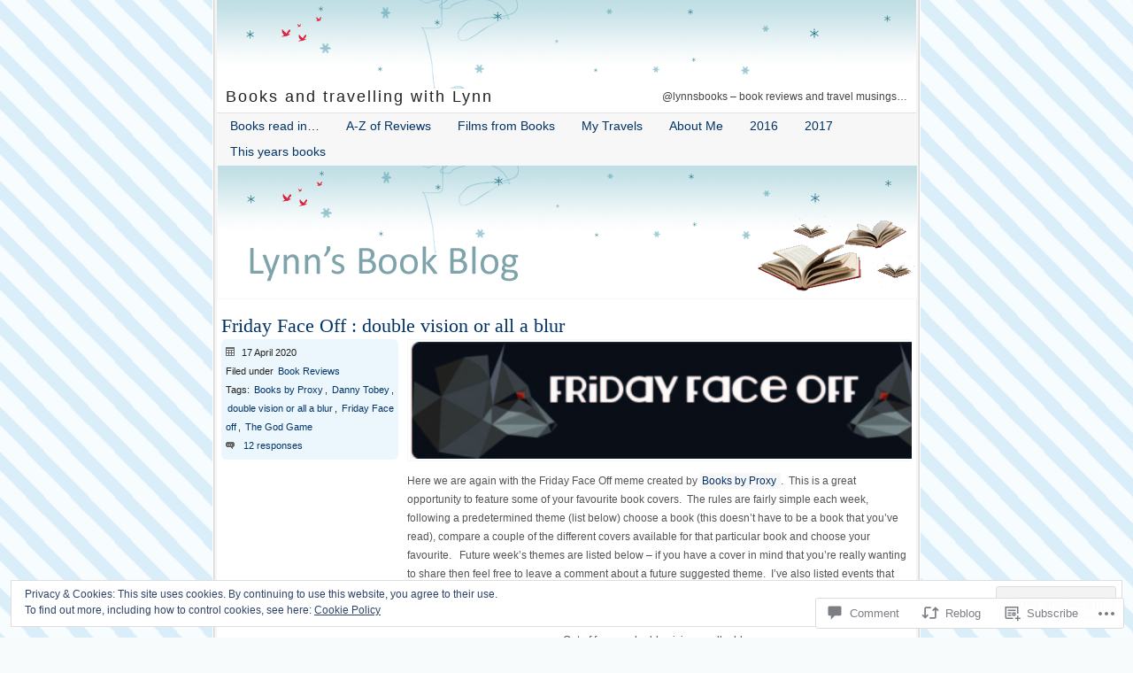

--- FILE ---
content_type: text/html; charset=UTF-8
request_url: https://lynns-books.com/2020/04/17/friday-face-off-double-vision-or-all-a-blur/
body_size: 30895
content:
<!DOCTYPE html PUBLIC "-//W3C//DTD XHTML 1.0 Transitional//EN" "http://www.w3.org/TR/xhtml1/DTD/xhtml1-transitional.dtd">
<html xmlns="http://www.w3.org/1999/xhtml" lang="en">

<head profile="http://gmpg.org/xfn/11">
	<meta http-equiv="Content-Type" content="text/html; charset=UTF-8" />
	<meta http-equiv="Content-Type" content="text/html; charset=UTF-8" />
	<title>Friday Face Off : double vision or all a blur | Books and travelling with Lynn</title>
	<link rel="pingback" href="https://lynns-books.com/xmlrpc.php" />
	<meta name='robots' content='max-image-preview:large' />
<meta name="google-site-verification" content="42tHBKji-_CXN1IrVHZvGZy5x0d1s8kEL0FtvoXZoy4" />

<!-- Async WordPress.com Remote Login -->
<script id="wpcom_remote_login_js">
var wpcom_remote_login_extra_auth = '';
function wpcom_remote_login_remove_dom_node_id( element_id ) {
	var dom_node = document.getElementById( element_id );
	if ( dom_node ) { dom_node.parentNode.removeChild( dom_node ); }
}
function wpcom_remote_login_remove_dom_node_classes( class_name ) {
	var dom_nodes = document.querySelectorAll( '.' + class_name );
	for ( var i = 0; i < dom_nodes.length; i++ ) {
		dom_nodes[ i ].parentNode.removeChild( dom_nodes[ i ] );
	}
}
function wpcom_remote_login_final_cleanup() {
	wpcom_remote_login_remove_dom_node_classes( "wpcom_remote_login_msg" );
	wpcom_remote_login_remove_dom_node_id( "wpcom_remote_login_key" );
	wpcom_remote_login_remove_dom_node_id( "wpcom_remote_login_validate" );
	wpcom_remote_login_remove_dom_node_id( "wpcom_remote_login_js" );
	wpcom_remote_login_remove_dom_node_id( "wpcom_request_access_iframe" );
	wpcom_remote_login_remove_dom_node_id( "wpcom_request_access_styles" );
}

// Watch for messages back from the remote login
window.addEventListener( "message", function( e ) {
	if ( e.origin === "https://r-login.wordpress.com" ) {
		var data = {};
		try {
			data = JSON.parse( e.data );
		} catch( e ) {
			wpcom_remote_login_final_cleanup();
			return;
		}

		if ( data.msg === 'LOGIN' ) {
			// Clean up the login check iframe
			wpcom_remote_login_remove_dom_node_id( "wpcom_remote_login_key" );

			var id_regex = new RegExp( /^[0-9]+$/ );
			var token_regex = new RegExp( /^.*|.*|.*$/ );
			if (
				token_regex.test( data.token )
				&& id_regex.test( data.wpcomid )
			) {
				// We have everything we need to ask for a login
				var script = document.createElement( "script" );
				script.setAttribute( "id", "wpcom_remote_login_validate" );
				script.src = '/remote-login.php?wpcom_remote_login=validate'
					+ '&wpcomid=' + data.wpcomid
					+ '&token=' + encodeURIComponent( data.token )
					+ '&host=' + window.location.protocol
					+ '//' + window.location.hostname
					+ '&postid=39459'
					+ '&is_singular=1';
				document.body.appendChild( script );
			}

			return;
		}

		// Safari ITP, not logged in, so redirect
		if ( data.msg === 'LOGIN-REDIRECT' ) {
			window.location = 'https://wordpress.com/log-in?redirect_to=' + window.location.href;
			return;
		}

		// Safari ITP, storage access failed, remove the request
		if ( data.msg === 'LOGIN-REMOVE' ) {
			var css_zap = 'html { -webkit-transition: margin-top 1s; transition: margin-top 1s; } /* 9001 */ html { margin-top: 0 !important; } * html body { margin-top: 0 !important; } @media screen and ( max-width: 782px ) { html { margin-top: 0 !important; } * html body { margin-top: 0 !important; } }';
			var style_zap = document.createElement( 'style' );
			style_zap.type = 'text/css';
			style_zap.appendChild( document.createTextNode( css_zap ) );
			document.body.appendChild( style_zap );

			var e = document.getElementById( 'wpcom_request_access_iframe' );
			e.parentNode.removeChild( e );

			document.cookie = 'wordpress_com_login_access=denied; path=/; max-age=31536000';

			return;
		}

		// Safari ITP
		if ( data.msg === 'REQUEST_ACCESS' ) {
			console.log( 'request access: safari' );

			// Check ITP iframe enable/disable knob
			if ( wpcom_remote_login_extra_auth !== 'safari_itp_iframe' ) {
				return;
			}

			// If we are in a "private window" there is no ITP.
			var private_window = false;
			try {
				var opendb = window.openDatabase( null, null, null, null );
			} catch( e ) {
				private_window = true;
			}

			if ( private_window ) {
				console.log( 'private window' );
				return;
			}

			var iframe = document.createElement( 'iframe' );
			iframe.id = 'wpcom_request_access_iframe';
			iframe.setAttribute( 'scrolling', 'no' );
			iframe.setAttribute( 'sandbox', 'allow-storage-access-by-user-activation allow-scripts allow-same-origin allow-top-navigation-by-user-activation' );
			iframe.src = 'https://r-login.wordpress.com/remote-login.php?wpcom_remote_login=request_access&origin=' + encodeURIComponent( data.origin ) + '&wpcomid=' + encodeURIComponent( data.wpcomid );

			var css = 'html { -webkit-transition: margin-top 1s; transition: margin-top 1s; } /* 9001 */ html { margin-top: 46px !important; } * html body { margin-top: 46px !important; } @media screen and ( max-width: 660px ) { html { margin-top: 71px !important; } * html body { margin-top: 71px !important; } #wpcom_request_access_iframe { display: block; height: 71px !important; } } #wpcom_request_access_iframe { border: 0px; height: 46px; position: fixed; top: 0; left: 0; width: 100%; min-width: 100%; z-index: 99999; background: #23282d; } ';

			var style = document.createElement( 'style' );
			style.type = 'text/css';
			style.id = 'wpcom_request_access_styles';
			style.appendChild( document.createTextNode( css ) );
			document.body.appendChild( style );

			document.body.appendChild( iframe );
		}

		if ( data.msg === 'DONE' ) {
			wpcom_remote_login_final_cleanup();
		}
	}
}, false );

// Inject the remote login iframe after the page has had a chance to load
// more critical resources
window.addEventListener( "DOMContentLoaded", function( e ) {
	var iframe = document.createElement( "iframe" );
	iframe.style.display = "none";
	iframe.setAttribute( "scrolling", "no" );
	iframe.setAttribute( "id", "wpcom_remote_login_key" );
	iframe.src = "https://r-login.wordpress.com/remote-login.php"
		+ "?wpcom_remote_login=key"
		+ "&origin=aHR0cHM6Ly9seW5ucy1ib29rcy5jb20%3D"
		+ "&wpcomid=16178028"
		+ "&time=" + Math.floor( Date.now() / 1000 );
	document.body.appendChild( iframe );
}, false );
</script>
<link rel='dns-prefetch' href='//s0.wp.com' />
<link rel='dns-prefetch' href='//widgets.wp.com' />
<link rel="alternate" type="application/rss+xml" title="Books and travelling with Lynn &raquo; Feed" href="https://lynns-books.com/feed/" />
<link rel="alternate" type="application/rss+xml" title="Books and travelling with Lynn &raquo; Comments Feed" href="https://lynns-books.com/comments/feed/" />
<link rel="alternate" type="application/rss+xml" title="Books and travelling with Lynn &raquo; Friday Face Off : double vision or all a&nbsp;blur Comments Feed" href="https://lynns-books.com/2020/04/17/friday-face-off-double-vision-or-all-a-blur/feed/" />
	<script type="text/javascript">
		/* <![CDATA[ */
		function addLoadEvent(func) {
			var oldonload = window.onload;
			if (typeof window.onload != 'function') {
				window.onload = func;
			} else {
				window.onload = function () {
					oldonload();
					func();
				}
			}
		}
		/* ]]> */
	</script>
	<link crossorigin='anonymous' rel='stylesheet' id='all-css-0-1' href='/_static/??-eJx9zN0KwjAMhuEbsgZ/5vBAvJbShtE1bYNJKLt7NxEEEQ9fku+Bzi60qlgVijkmm1IV6ClOqAJo67XlhI58B8XC5BUFRBfCfRDZwW9gRmUf8rtBrEJp0WjdPnAzouMm+lX/REoZP+6rtvd7uR3G4XQcr5fzMD8BGYBNRA==&cssminify=yes' type='text/css' media='all' />
<style id='wp-emoji-styles-inline-css'>

	img.wp-smiley, img.emoji {
		display: inline !important;
		border: none !important;
		box-shadow: none !important;
		height: 1em !important;
		width: 1em !important;
		margin: 0 0.07em !important;
		vertical-align: -0.1em !important;
		background: none !important;
		padding: 0 !important;
	}
/*# sourceURL=wp-emoji-styles-inline-css */
</style>
<link crossorigin='anonymous' rel='stylesheet' id='all-css-2-1' href='/wp-content/plugins/gutenberg-core/v22.2.0/build/styles/block-library/style.css?m=1764855221i&cssminify=yes' type='text/css' media='all' />
<style id='wp-block-library-inline-css'>
.has-text-align-justify {
	text-align:justify;
}
.has-text-align-justify{text-align:justify;}

/*# sourceURL=wp-block-library-inline-css */
</style><style id='global-styles-inline-css'>
:root{--wp--preset--aspect-ratio--square: 1;--wp--preset--aspect-ratio--4-3: 4/3;--wp--preset--aspect-ratio--3-4: 3/4;--wp--preset--aspect-ratio--3-2: 3/2;--wp--preset--aspect-ratio--2-3: 2/3;--wp--preset--aspect-ratio--16-9: 16/9;--wp--preset--aspect-ratio--9-16: 9/16;--wp--preset--color--black: #000000;--wp--preset--color--cyan-bluish-gray: #abb8c3;--wp--preset--color--white: #ffffff;--wp--preset--color--pale-pink: #f78da7;--wp--preset--color--vivid-red: #cf2e2e;--wp--preset--color--luminous-vivid-orange: #ff6900;--wp--preset--color--luminous-vivid-amber: #fcb900;--wp--preset--color--light-green-cyan: #7bdcb5;--wp--preset--color--vivid-green-cyan: #00d084;--wp--preset--color--pale-cyan-blue: #8ed1fc;--wp--preset--color--vivid-cyan-blue: #0693e3;--wp--preset--color--vivid-purple: #9b51e0;--wp--preset--gradient--vivid-cyan-blue-to-vivid-purple: linear-gradient(135deg,rgb(6,147,227) 0%,rgb(155,81,224) 100%);--wp--preset--gradient--light-green-cyan-to-vivid-green-cyan: linear-gradient(135deg,rgb(122,220,180) 0%,rgb(0,208,130) 100%);--wp--preset--gradient--luminous-vivid-amber-to-luminous-vivid-orange: linear-gradient(135deg,rgb(252,185,0) 0%,rgb(255,105,0) 100%);--wp--preset--gradient--luminous-vivid-orange-to-vivid-red: linear-gradient(135deg,rgb(255,105,0) 0%,rgb(207,46,46) 100%);--wp--preset--gradient--very-light-gray-to-cyan-bluish-gray: linear-gradient(135deg,rgb(238,238,238) 0%,rgb(169,184,195) 100%);--wp--preset--gradient--cool-to-warm-spectrum: linear-gradient(135deg,rgb(74,234,220) 0%,rgb(151,120,209) 20%,rgb(207,42,186) 40%,rgb(238,44,130) 60%,rgb(251,105,98) 80%,rgb(254,248,76) 100%);--wp--preset--gradient--blush-light-purple: linear-gradient(135deg,rgb(255,206,236) 0%,rgb(152,150,240) 100%);--wp--preset--gradient--blush-bordeaux: linear-gradient(135deg,rgb(254,205,165) 0%,rgb(254,45,45) 50%,rgb(107,0,62) 100%);--wp--preset--gradient--luminous-dusk: linear-gradient(135deg,rgb(255,203,112) 0%,rgb(199,81,192) 50%,rgb(65,88,208) 100%);--wp--preset--gradient--pale-ocean: linear-gradient(135deg,rgb(255,245,203) 0%,rgb(182,227,212) 50%,rgb(51,167,181) 100%);--wp--preset--gradient--electric-grass: linear-gradient(135deg,rgb(202,248,128) 0%,rgb(113,206,126) 100%);--wp--preset--gradient--midnight: linear-gradient(135deg,rgb(2,3,129) 0%,rgb(40,116,252) 100%);--wp--preset--font-size--small: 13px;--wp--preset--font-size--medium: 20px;--wp--preset--font-size--large: 36px;--wp--preset--font-size--x-large: 42px;--wp--preset--font-family--albert-sans: 'Albert Sans', sans-serif;--wp--preset--font-family--alegreya: Alegreya, serif;--wp--preset--font-family--arvo: Arvo, serif;--wp--preset--font-family--bodoni-moda: 'Bodoni Moda', serif;--wp--preset--font-family--bricolage-grotesque: 'Bricolage Grotesque', sans-serif;--wp--preset--font-family--cabin: Cabin, sans-serif;--wp--preset--font-family--chivo: Chivo, sans-serif;--wp--preset--font-family--commissioner: Commissioner, sans-serif;--wp--preset--font-family--cormorant: Cormorant, serif;--wp--preset--font-family--courier-prime: 'Courier Prime', monospace;--wp--preset--font-family--crimson-pro: 'Crimson Pro', serif;--wp--preset--font-family--dm-mono: 'DM Mono', monospace;--wp--preset--font-family--dm-sans: 'DM Sans', sans-serif;--wp--preset--font-family--dm-serif-display: 'DM Serif Display', serif;--wp--preset--font-family--domine: Domine, serif;--wp--preset--font-family--eb-garamond: 'EB Garamond', serif;--wp--preset--font-family--epilogue: Epilogue, sans-serif;--wp--preset--font-family--fahkwang: Fahkwang, sans-serif;--wp--preset--font-family--figtree: Figtree, sans-serif;--wp--preset--font-family--fira-sans: 'Fira Sans', sans-serif;--wp--preset--font-family--fjalla-one: 'Fjalla One', sans-serif;--wp--preset--font-family--fraunces: Fraunces, serif;--wp--preset--font-family--gabarito: Gabarito, system-ui;--wp--preset--font-family--ibm-plex-mono: 'IBM Plex Mono', monospace;--wp--preset--font-family--ibm-plex-sans: 'IBM Plex Sans', sans-serif;--wp--preset--font-family--ibarra-real-nova: 'Ibarra Real Nova', serif;--wp--preset--font-family--instrument-serif: 'Instrument Serif', serif;--wp--preset--font-family--inter: Inter, sans-serif;--wp--preset--font-family--josefin-sans: 'Josefin Sans', sans-serif;--wp--preset--font-family--jost: Jost, sans-serif;--wp--preset--font-family--libre-baskerville: 'Libre Baskerville', serif;--wp--preset--font-family--libre-franklin: 'Libre Franklin', sans-serif;--wp--preset--font-family--literata: Literata, serif;--wp--preset--font-family--lora: Lora, serif;--wp--preset--font-family--merriweather: Merriweather, serif;--wp--preset--font-family--montserrat: Montserrat, sans-serif;--wp--preset--font-family--newsreader: Newsreader, serif;--wp--preset--font-family--noto-sans-mono: 'Noto Sans Mono', sans-serif;--wp--preset--font-family--nunito: Nunito, sans-serif;--wp--preset--font-family--open-sans: 'Open Sans', sans-serif;--wp--preset--font-family--overpass: Overpass, sans-serif;--wp--preset--font-family--pt-serif: 'PT Serif', serif;--wp--preset--font-family--petrona: Petrona, serif;--wp--preset--font-family--piazzolla: Piazzolla, serif;--wp--preset--font-family--playfair-display: 'Playfair Display', serif;--wp--preset--font-family--plus-jakarta-sans: 'Plus Jakarta Sans', sans-serif;--wp--preset--font-family--poppins: Poppins, sans-serif;--wp--preset--font-family--raleway: Raleway, sans-serif;--wp--preset--font-family--roboto: Roboto, sans-serif;--wp--preset--font-family--roboto-slab: 'Roboto Slab', serif;--wp--preset--font-family--rubik: Rubik, sans-serif;--wp--preset--font-family--rufina: Rufina, serif;--wp--preset--font-family--sora: Sora, sans-serif;--wp--preset--font-family--source-sans-3: 'Source Sans 3', sans-serif;--wp--preset--font-family--source-serif-4: 'Source Serif 4', serif;--wp--preset--font-family--space-mono: 'Space Mono', monospace;--wp--preset--font-family--syne: Syne, sans-serif;--wp--preset--font-family--texturina: Texturina, serif;--wp--preset--font-family--urbanist: Urbanist, sans-serif;--wp--preset--font-family--work-sans: 'Work Sans', sans-serif;--wp--preset--spacing--20: 0.44rem;--wp--preset--spacing--30: 0.67rem;--wp--preset--spacing--40: 1rem;--wp--preset--spacing--50: 1.5rem;--wp--preset--spacing--60: 2.25rem;--wp--preset--spacing--70: 3.38rem;--wp--preset--spacing--80: 5.06rem;--wp--preset--shadow--natural: 6px 6px 9px rgba(0, 0, 0, 0.2);--wp--preset--shadow--deep: 12px 12px 50px rgba(0, 0, 0, 0.4);--wp--preset--shadow--sharp: 6px 6px 0px rgba(0, 0, 0, 0.2);--wp--preset--shadow--outlined: 6px 6px 0px -3px rgb(255, 255, 255), 6px 6px rgb(0, 0, 0);--wp--preset--shadow--crisp: 6px 6px 0px rgb(0, 0, 0);}:where(.is-layout-flex){gap: 0.5em;}:where(.is-layout-grid){gap: 0.5em;}body .is-layout-flex{display: flex;}.is-layout-flex{flex-wrap: wrap;align-items: center;}.is-layout-flex > :is(*, div){margin: 0;}body .is-layout-grid{display: grid;}.is-layout-grid > :is(*, div){margin: 0;}:where(.wp-block-columns.is-layout-flex){gap: 2em;}:where(.wp-block-columns.is-layout-grid){gap: 2em;}:where(.wp-block-post-template.is-layout-flex){gap: 1.25em;}:where(.wp-block-post-template.is-layout-grid){gap: 1.25em;}.has-black-color{color: var(--wp--preset--color--black) !important;}.has-cyan-bluish-gray-color{color: var(--wp--preset--color--cyan-bluish-gray) !important;}.has-white-color{color: var(--wp--preset--color--white) !important;}.has-pale-pink-color{color: var(--wp--preset--color--pale-pink) !important;}.has-vivid-red-color{color: var(--wp--preset--color--vivid-red) !important;}.has-luminous-vivid-orange-color{color: var(--wp--preset--color--luminous-vivid-orange) !important;}.has-luminous-vivid-amber-color{color: var(--wp--preset--color--luminous-vivid-amber) !important;}.has-light-green-cyan-color{color: var(--wp--preset--color--light-green-cyan) !important;}.has-vivid-green-cyan-color{color: var(--wp--preset--color--vivid-green-cyan) !important;}.has-pale-cyan-blue-color{color: var(--wp--preset--color--pale-cyan-blue) !important;}.has-vivid-cyan-blue-color{color: var(--wp--preset--color--vivid-cyan-blue) !important;}.has-vivid-purple-color{color: var(--wp--preset--color--vivid-purple) !important;}.has-black-background-color{background-color: var(--wp--preset--color--black) !important;}.has-cyan-bluish-gray-background-color{background-color: var(--wp--preset--color--cyan-bluish-gray) !important;}.has-white-background-color{background-color: var(--wp--preset--color--white) !important;}.has-pale-pink-background-color{background-color: var(--wp--preset--color--pale-pink) !important;}.has-vivid-red-background-color{background-color: var(--wp--preset--color--vivid-red) !important;}.has-luminous-vivid-orange-background-color{background-color: var(--wp--preset--color--luminous-vivid-orange) !important;}.has-luminous-vivid-amber-background-color{background-color: var(--wp--preset--color--luminous-vivid-amber) !important;}.has-light-green-cyan-background-color{background-color: var(--wp--preset--color--light-green-cyan) !important;}.has-vivid-green-cyan-background-color{background-color: var(--wp--preset--color--vivid-green-cyan) !important;}.has-pale-cyan-blue-background-color{background-color: var(--wp--preset--color--pale-cyan-blue) !important;}.has-vivid-cyan-blue-background-color{background-color: var(--wp--preset--color--vivid-cyan-blue) !important;}.has-vivid-purple-background-color{background-color: var(--wp--preset--color--vivid-purple) !important;}.has-black-border-color{border-color: var(--wp--preset--color--black) !important;}.has-cyan-bluish-gray-border-color{border-color: var(--wp--preset--color--cyan-bluish-gray) !important;}.has-white-border-color{border-color: var(--wp--preset--color--white) !important;}.has-pale-pink-border-color{border-color: var(--wp--preset--color--pale-pink) !important;}.has-vivid-red-border-color{border-color: var(--wp--preset--color--vivid-red) !important;}.has-luminous-vivid-orange-border-color{border-color: var(--wp--preset--color--luminous-vivid-orange) !important;}.has-luminous-vivid-amber-border-color{border-color: var(--wp--preset--color--luminous-vivid-amber) !important;}.has-light-green-cyan-border-color{border-color: var(--wp--preset--color--light-green-cyan) !important;}.has-vivid-green-cyan-border-color{border-color: var(--wp--preset--color--vivid-green-cyan) !important;}.has-pale-cyan-blue-border-color{border-color: var(--wp--preset--color--pale-cyan-blue) !important;}.has-vivid-cyan-blue-border-color{border-color: var(--wp--preset--color--vivid-cyan-blue) !important;}.has-vivid-purple-border-color{border-color: var(--wp--preset--color--vivid-purple) !important;}.has-vivid-cyan-blue-to-vivid-purple-gradient-background{background: var(--wp--preset--gradient--vivid-cyan-blue-to-vivid-purple) !important;}.has-light-green-cyan-to-vivid-green-cyan-gradient-background{background: var(--wp--preset--gradient--light-green-cyan-to-vivid-green-cyan) !important;}.has-luminous-vivid-amber-to-luminous-vivid-orange-gradient-background{background: var(--wp--preset--gradient--luminous-vivid-amber-to-luminous-vivid-orange) !important;}.has-luminous-vivid-orange-to-vivid-red-gradient-background{background: var(--wp--preset--gradient--luminous-vivid-orange-to-vivid-red) !important;}.has-very-light-gray-to-cyan-bluish-gray-gradient-background{background: var(--wp--preset--gradient--very-light-gray-to-cyan-bluish-gray) !important;}.has-cool-to-warm-spectrum-gradient-background{background: var(--wp--preset--gradient--cool-to-warm-spectrum) !important;}.has-blush-light-purple-gradient-background{background: var(--wp--preset--gradient--blush-light-purple) !important;}.has-blush-bordeaux-gradient-background{background: var(--wp--preset--gradient--blush-bordeaux) !important;}.has-luminous-dusk-gradient-background{background: var(--wp--preset--gradient--luminous-dusk) !important;}.has-pale-ocean-gradient-background{background: var(--wp--preset--gradient--pale-ocean) !important;}.has-electric-grass-gradient-background{background: var(--wp--preset--gradient--electric-grass) !important;}.has-midnight-gradient-background{background: var(--wp--preset--gradient--midnight) !important;}.has-small-font-size{font-size: var(--wp--preset--font-size--small) !important;}.has-medium-font-size{font-size: var(--wp--preset--font-size--medium) !important;}.has-large-font-size{font-size: var(--wp--preset--font-size--large) !important;}.has-x-large-font-size{font-size: var(--wp--preset--font-size--x-large) !important;}.has-albert-sans-font-family{font-family: var(--wp--preset--font-family--albert-sans) !important;}.has-alegreya-font-family{font-family: var(--wp--preset--font-family--alegreya) !important;}.has-arvo-font-family{font-family: var(--wp--preset--font-family--arvo) !important;}.has-bodoni-moda-font-family{font-family: var(--wp--preset--font-family--bodoni-moda) !important;}.has-bricolage-grotesque-font-family{font-family: var(--wp--preset--font-family--bricolage-grotesque) !important;}.has-cabin-font-family{font-family: var(--wp--preset--font-family--cabin) !important;}.has-chivo-font-family{font-family: var(--wp--preset--font-family--chivo) !important;}.has-commissioner-font-family{font-family: var(--wp--preset--font-family--commissioner) !important;}.has-cormorant-font-family{font-family: var(--wp--preset--font-family--cormorant) !important;}.has-courier-prime-font-family{font-family: var(--wp--preset--font-family--courier-prime) !important;}.has-crimson-pro-font-family{font-family: var(--wp--preset--font-family--crimson-pro) !important;}.has-dm-mono-font-family{font-family: var(--wp--preset--font-family--dm-mono) !important;}.has-dm-sans-font-family{font-family: var(--wp--preset--font-family--dm-sans) !important;}.has-dm-serif-display-font-family{font-family: var(--wp--preset--font-family--dm-serif-display) !important;}.has-domine-font-family{font-family: var(--wp--preset--font-family--domine) !important;}.has-eb-garamond-font-family{font-family: var(--wp--preset--font-family--eb-garamond) !important;}.has-epilogue-font-family{font-family: var(--wp--preset--font-family--epilogue) !important;}.has-fahkwang-font-family{font-family: var(--wp--preset--font-family--fahkwang) !important;}.has-figtree-font-family{font-family: var(--wp--preset--font-family--figtree) !important;}.has-fira-sans-font-family{font-family: var(--wp--preset--font-family--fira-sans) !important;}.has-fjalla-one-font-family{font-family: var(--wp--preset--font-family--fjalla-one) !important;}.has-fraunces-font-family{font-family: var(--wp--preset--font-family--fraunces) !important;}.has-gabarito-font-family{font-family: var(--wp--preset--font-family--gabarito) !important;}.has-ibm-plex-mono-font-family{font-family: var(--wp--preset--font-family--ibm-plex-mono) !important;}.has-ibm-plex-sans-font-family{font-family: var(--wp--preset--font-family--ibm-plex-sans) !important;}.has-ibarra-real-nova-font-family{font-family: var(--wp--preset--font-family--ibarra-real-nova) !important;}.has-instrument-serif-font-family{font-family: var(--wp--preset--font-family--instrument-serif) !important;}.has-inter-font-family{font-family: var(--wp--preset--font-family--inter) !important;}.has-josefin-sans-font-family{font-family: var(--wp--preset--font-family--josefin-sans) !important;}.has-jost-font-family{font-family: var(--wp--preset--font-family--jost) !important;}.has-libre-baskerville-font-family{font-family: var(--wp--preset--font-family--libre-baskerville) !important;}.has-libre-franklin-font-family{font-family: var(--wp--preset--font-family--libre-franklin) !important;}.has-literata-font-family{font-family: var(--wp--preset--font-family--literata) !important;}.has-lora-font-family{font-family: var(--wp--preset--font-family--lora) !important;}.has-merriweather-font-family{font-family: var(--wp--preset--font-family--merriweather) !important;}.has-montserrat-font-family{font-family: var(--wp--preset--font-family--montserrat) !important;}.has-newsreader-font-family{font-family: var(--wp--preset--font-family--newsreader) !important;}.has-noto-sans-mono-font-family{font-family: var(--wp--preset--font-family--noto-sans-mono) !important;}.has-nunito-font-family{font-family: var(--wp--preset--font-family--nunito) !important;}.has-open-sans-font-family{font-family: var(--wp--preset--font-family--open-sans) !important;}.has-overpass-font-family{font-family: var(--wp--preset--font-family--overpass) !important;}.has-pt-serif-font-family{font-family: var(--wp--preset--font-family--pt-serif) !important;}.has-petrona-font-family{font-family: var(--wp--preset--font-family--petrona) !important;}.has-piazzolla-font-family{font-family: var(--wp--preset--font-family--piazzolla) !important;}.has-playfair-display-font-family{font-family: var(--wp--preset--font-family--playfair-display) !important;}.has-plus-jakarta-sans-font-family{font-family: var(--wp--preset--font-family--plus-jakarta-sans) !important;}.has-poppins-font-family{font-family: var(--wp--preset--font-family--poppins) !important;}.has-raleway-font-family{font-family: var(--wp--preset--font-family--raleway) !important;}.has-roboto-font-family{font-family: var(--wp--preset--font-family--roboto) !important;}.has-roboto-slab-font-family{font-family: var(--wp--preset--font-family--roboto-slab) !important;}.has-rubik-font-family{font-family: var(--wp--preset--font-family--rubik) !important;}.has-rufina-font-family{font-family: var(--wp--preset--font-family--rufina) !important;}.has-sora-font-family{font-family: var(--wp--preset--font-family--sora) !important;}.has-source-sans-3-font-family{font-family: var(--wp--preset--font-family--source-sans-3) !important;}.has-source-serif-4-font-family{font-family: var(--wp--preset--font-family--source-serif-4) !important;}.has-space-mono-font-family{font-family: var(--wp--preset--font-family--space-mono) !important;}.has-syne-font-family{font-family: var(--wp--preset--font-family--syne) !important;}.has-texturina-font-family{font-family: var(--wp--preset--font-family--texturina) !important;}.has-urbanist-font-family{font-family: var(--wp--preset--font-family--urbanist) !important;}.has-work-sans-font-family{font-family: var(--wp--preset--font-family--work-sans) !important;}
/*# sourceURL=global-styles-inline-css */
</style>

<style id='classic-theme-styles-inline-css'>
/*! This file is auto-generated */
.wp-block-button__link{color:#fff;background-color:#32373c;border-radius:9999px;box-shadow:none;text-decoration:none;padding:calc(.667em + 2px) calc(1.333em + 2px);font-size:1.125em}.wp-block-file__button{background:#32373c;color:#fff;text-decoration:none}
/*# sourceURL=/wp-includes/css/classic-themes.min.css */
</style>
<link crossorigin='anonymous' rel='stylesheet' id='all-css-4-1' href='/_static/??-eJx9j8sOwkAIRX/IkTZGGxfGTzHzIHVq55GBaf18aZpu1HRD4MLhAsxZ2RQZI0OoKo+195HApoKih6wZZCKg8xpHDDJ2tEQH+I/N3vXIgtOWK8b3PpLFRhmTCxIpicHXoPgpXrTHDchZ25cSaV2xNoBq3HqPCaNLBXTlFDSztz8UULFgqh8dTFiMOIu4fEnf9XLLPdza7tI07fl66oYPKzZ26Q==&cssminify=yes' type='text/css' media='all' />
<link rel='stylesheet' id='verbum-gutenberg-css-css' href='https://widgets.wp.com/verbum-block-editor/block-editor.css?ver=1738686361' media='all' />
<link crossorigin='anonymous' rel='stylesheet' id='all-css-6-1' href='/_static/??-eJx9i0EOwjAMwD5EiUYn0A4Tb1mrLBSlTdWkQvx+47ZduNmSDZ/qohTDYmAvzKhQe4AUMfRGBGpfxmtUvcChzN1V7pSKQsPAQjsS7NVB/02E4ljiYknKSdzKS2q/9Znn4TEO98l7f3tvwM89hQ==&cssminify=yes' type='text/css' media='all' />
<style id='jetpack-global-styles-frontend-style-inline-css'>
:root { --font-headings: unset; --font-base: unset; --font-headings-default: -apple-system,BlinkMacSystemFont,"Segoe UI",Roboto,Oxygen-Sans,Ubuntu,Cantarell,"Helvetica Neue",sans-serif; --font-base-default: -apple-system,BlinkMacSystemFont,"Segoe UI",Roboto,Oxygen-Sans,Ubuntu,Cantarell,"Helvetica Neue",sans-serif;}
/*# sourceURL=jetpack-global-styles-frontend-style-inline-css */
</style>
<link crossorigin='anonymous' rel='stylesheet' id='all-css-8-1' href='/_static/??-eJyNjcEKwjAQRH/IuKitxYP4KRKzIdm62YRuQvHvrdKLCOLtDcy8gbkYl6V6qZCaKdwCicLoa7HuvmbQJpAyNvYKGu3k0SI+3kgStk51A3+LriQONDuybDiHrB/hS1ajT8tt7CBwvln+9TYTBl8VlsrKJkyExgoaJq2v7SWdd0N/2A+nY9ePT815Xvc=&cssminify=yes' type='text/css' media='all' />
<script type="text/javascript" id="jetpack_related-posts-js-extra">
/* <![CDATA[ */
var related_posts_js_options = {"post_heading":"h4"};
//# sourceURL=jetpack_related-posts-js-extra
/* ]]> */
</script>
<script type="text/javascript" id="wpcom-actionbar-placeholder-js-extra">
/* <![CDATA[ */
var actionbardata = {"siteID":"16178028","postID":"39459","siteURL":"https://lynns-books.com","xhrURL":"https://lynns-books.com/wp-admin/admin-ajax.php","nonce":"0b2adfe689","isLoggedIn":"","statusMessage":"","subsEmailDefault":"instantly","proxyScriptUrl":"https://s0.wp.com/wp-content/js/wpcom-proxy-request.js?m=1513050504i&amp;ver=20211021","shortlink":"https://wp.me/p15SDW-agr","i18n":{"followedText":"New posts from this site will now appear in your \u003Ca href=\"https://wordpress.com/reader\"\u003EReader\u003C/a\u003E","foldBar":"Collapse this bar","unfoldBar":"Expand this bar","shortLinkCopied":"Shortlink copied to clipboard."}};
//# sourceURL=wpcom-actionbar-placeholder-js-extra
/* ]]> */
</script>
<script type="text/javascript" id="jetpack-mu-wpcom-settings-js-before">
/* <![CDATA[ */
var JETPACK_MU_WPCOM_SETTINGS = {"assetsUrl":"https://s0.wp.com/wp-content/mu-plugins/jetpack-mu-wpcom-plugin/sun/jetpack_vendor/automattic/jetpack-mu-wpcom/src/build/"};
//# sourceURL=jetpack-mu-wpcom-settings-js-before
/* ]]> */
</script>
<script crossorigin='anonymous' type='text/javascript'  src='/_static/??-eJxdjuEOwiAMhF/IWmeybH+Mj2IYEAJCIRSGvr2bGjP3q3dpv7tiSyAjFU0FQ4Xkq7HE6HRJQt6/HrkS3ixJnKr1CrP2omgFKXLhf3cMlo6OD7jJdcuNL5ByfDz3u8lH82ttMSuhGKQXzJpXUIaE83kdQJHAqJT3EZu3m1VGlzf4kTDVhZytbgt1DZdu6PtT1w3j6F43zFw7'></script>
<script type="text/javascript" id="rlt-proxy-js-after">
/* <![CDATA[ */
	rltInitialize( {"token":null,"iframeOrigins":["https:\/\/widgets.wp.com"]} );
//# sourceURL=rlt-proxy-js-after
/* ]]> */
</script>
<link rel="EditURI" type="application/rsd+xml" title="RSD" href="https://lynnsbooks.wordpress.com/xmlrpc.php?rsd" />
<meta name="generator" content="WordPress.com" />
<link rel="canonical" href="https://lynns-books.com/2020/04/17/friday-face-off-double-vision-or-all-a-blur/" />
<link rel='shortlink' href='https://wp.me/p15SDW-agr' />
<link rel="alternate" type="application/json+oembed" href="https://public-api.wordpress.com/oembed/?format=json&amp;url=https%3A%2F%2Flynns-books.com%2F2020%2F04%2F17%2Ffriday-face-off-double-vision-or-all-a-blur%2F&amp;for=wpcom-auto-discovery" /><link rel="alternate" type="application/xml+oembed" href="https://public-api.wordpress.com/oembed/?format=xml&amp;url=https%3A%2F%2Flynns-books.com%2F2020%2F04%2F17%2Ffriday-face-off-double-vision-or-all-a-blur%2F&amp;for=wpcom-auto-discovery" />
<!-- Jetpack Open Graph Tags -->
<meta property="og:type" content="article" />
<meta property="og:title" content="Friday Face Off : double vision or all a blur" />
<meta property="og:url" content="https://lynns-books.com/2020/04/17/friday-face-off-double-vision-or-all-a-blur/" />
<meta property="og:description" content="Here we are again with the Friday Face Off meme created by Books by Proxy .  This is a great opportunity to feature some of your favourite book covers.  The rules are fairly simple each week, follo…" />
<meta property="article:published_time" content="2020-04-17T03:20:10+00:00" />
<meta property="article:modified_time" content="2020-04-16T21:55:00+00:00" />
<meta property="og:site_name" content="Books and travelling with Lynn" />
<meta property="og:image" content="https://lynns-books.com/wp-content/uploads/2020/04/gg1.jpg" />
<meta property="og:image:secure_url" content="https://i0.wp.com/lynns-books.com/wp-content/uploads/2020/04/gg1.jpg?ssl=1" />
<meta property="og:image" content="https://lynns-books.com/wp-content/uploads/2020/04/gg4.jpg" />
<meta property="og:image:secure_url" content="https://i0.wp.com/lynns-books.com/wp-content/uploads/2020/04/gg4.jpg?ssl=1" />
<meta property="og:image" content="https://lynns-books.com/wp-content/uploads/2020/04/gg3.jpg" />
<meta property="og:image:secure_url" content="https://i0.wp.com/lynns-books.com/wp-content/uploads/2020/04/gg3.jpg?ssl=1" />
<meta property="og:image" content="https://lynns-books.com/wp-content/uploads/2020/04/gg2.jpg" />
<meta property="og:image:secure_url" content="https://i0.wp.com/lynns-books.com/wp-content/uploads/2020/04/gg2.jpg?ssl=1" />
<meta property="og:image" content="https://lynns-books.com/wp-content/uploads/2019/05/ffo.jpg" />
<meta property="og:image:secure_url" content="https://lynns-books.com/wp-content/uploads/2019/05/ffo.jpg" />
<meta property="og:image" content="https://lynns-books.com/wp-content/uploads/2020/04/gg1.jpg" />
<meta property="og:image:secure_url" content="https://lynns-books.com/wp-content/uploads/2020/04/gg1.jpg" />
<meta property="og:image:width" content="312" />
<meta property="og:image:height" content="475" />
<meta property="og:image:alt" content="" />
<meta property="og:locale" content="en_US" />
<meta property="article:publisher" content="https://www.facebook.com/WordPresscom" />
<meta name="twitter:creator" content="@lynnsbooks" />
<meta name="twitter:site" content="@lynnsbooks" />
<meta name="twitter:text:title" content="Friday Face Off : double vision or all a&nbsp;blur" />
<meta name="twitter:image" content="https://lynns-books.com/wp-content/uploads/2020/04/gg1.jpg?w=640" />
<meta name="twitter:card" content="summary_large_image" />

<!-- End Jetpack Open Graph Tags -->
<link rel="shortcut icon" type="image/x-icon" href="https://s0.wp.com/i/favicon.ico?m=1713425267i" sizes="16x16 24x24 32x32 48x48" />
<link rel="icon" type="image/x-icon" href="https://s0.wp.com/i/favicon.ico?m=1713425267i" sizes="16x16 24x24 32x32 48x48" />
<link rel="apple-touch-icon" href="https://s0.wp.com/i/webclip.png?m=1713868326i" />
<link rel='openid.server' href='https://lynns-books.com/?openidserver=1' />
<link rel='openid.delegate' href='https://lynns-books.com/' />
<link rel="search" type="application/opensearchdescription+xml" href="https://lynns-books.com/osd.xml" title="Books and travelling with Lynn" />
<link rel="search" type="application/opensearchdescription+xml" href="https://s1.wp.com/opensearch.xml" title="WordPress.com" />
		<style id="wpcom-hotfix-masterbar-style">
			@media screen and (min-width: 783px) {
				#wpadminbar .quicklinks li#wp-admin-bar-my-account.with-avatar > a img {
					margin-top: 5px;
				}
			}
		</style>
		<script type="text/javascript" id="webfont-output">
  
  WebFontConfig = {"typekit":{"id":"yhl7ipf"}};
  (function() {
    var wf = document.createElement('script');
    wf.src = ('https:' == document.location.protocol ? 'https' : 'http') +
      '://ajax.googleapis.com/ajax/libs/webfont/1/webfont.js';
    wf.type = 'text/javascript';
    wf.async = 'true';
    var s = document.getElementsByTagName('script')[0];
    s.parentNode.insertBefore(wf, s);
	})();
</script><style type="text/css">.recentcomments a{display:inline !important;padding:0 !important;margin:0 !important;}</style>		<style type="text/css">
			.recentcomments a {
				display: inline !important;
				padding: 0 !important;
				margin: 0 !important;
			}

			table.recentcommentsavatartop img.avatar, table.recentcommentsavatarend img.avatar {
				border: 0px;
				margin: 0;
			}

			table.recentcommentsavatartop a, table.recentcommentsavatarend a {
				border: 0px !important;
				background-color: transparent !important;
			}

			td.recentcommentsavatarend, td.recentcommentsavatartop {
				padding: 0px 0px 1px 0px;
				margin: 0px;
			}

			td.recentcommentstextend {
				border: none !important;
				padding: 0px 0px 2px 10px;
			}

			.rtl td.recentcommentstextend {
				padding: 0px 10px 2px 0px;
			}

			td.recentcommentstexttop {
				border: none;
				padding: 0px 0px 0px 10px;
			}

			.rtl td.recentcommentstexttop {
				padding: 0px 10px 0px 0px;
			}
		</style>
		<meta name="description" content="Here we are again with the Friday Face Off meme created by Books by Proxy .  This is a great opportunity to feature some of your favourite book covers.  The rules are fairly simple each week, following a predetermined theme (list below) choose a book (this doesn’t have to be a book that you’ve read), compare a couple&hellip;" />
	<style type="text/css">
	#header {
		background: url(https://lynns-books.com/wp-content/uploads/2015/06/book-blog-header.gif) no-repeat;
	}
	</style>
			<script type="text/javascript">

			window.doNotSellCallback = function() {

				var linkElements = [
					'a[href="https://wordpress.com/?ref=footer_blog"]',
					'a[href="https://wordpress.com/?ref=footer_website"]',
					'a[href="https://wordpress.com/?ref=vertical_footer"]',
					'a[href^="https://wordpress.com/?ref=footer_segment_"]',
				].join(',');

				var dnsLink = document.createElement( 'a' );
				dnsLink.href = 'https://wordpress.com/advertising-program-optout/';
				dnsLink.classList.add( 'do-not-sell-link' );
				dnsLink.rel = 'nofollow';
				dnsLink.style.marginLeft = '0.5em';
				dnsLink.textContent = 'Do Not Sell or Share My Personal Information';

				var creditLinks = document.querySelectorAll( linkElements );

				if ( 0 === creditLinks.length ) {
					return false;
				}

				Array.prototype.forEach.call( creditLinks, function( el ) {
					el.insertAdjacentElement( 'afterend', dnsLink );
				});

				return true;
			};

		</script>
		<script type="text/javascript">
	window.google_analytics_uacct = "UA-52447-2";
</script>

<script type="text/javascript">
	var _gaq = _gaq || [];
	_gaq.push(['_setAccount', 'UA-52447-2']);
	_gaq.push(['_gat._anonymizeIp']);
	_gaq.push(['_setDomainName', 'none']);
	_gaq.push(['_setAllowLinker', true]);
	_gaq.push(['_initData']);
	_gaq.push(['_trackPageview']);

	(function() {
		var ga = document.createElement('script'); ga.type = 'text/javascript'; ga.async = true;
		ga.src = ('https:' == document.location.protocol ? 'https://ssl' : 'http://www') + '.google-analytics.com/ga.js';
		(document.getElementsByTagName('head')[0] || document.getElementsByTagName('body')[0]).appendChild(ga);
	})();
</script>
<link crossorigin='anonymous' rel='stylesheet' id='all-css-0-3' href='/_static/??-eJydzNEKwjAMheEXsoapc+xCfBSpWRjd0rQ0DWNvL8LmpYiX/+HwwZIdJqkkFaK5zDYGUZioZo/z1qAm8AiC8OSEs4IuIVM5ouoBfgZiGoxJAX1JpsSfzz786dXANLjRM1NZv9Xbv8db07XnU9dfL+30AlHOX2M=&cssminify=yes' type='text/css' media='all' />
</head>
<body class="wp-singular post-template-default single single-post postid-39459 single-format-standard wp-theme-pubiceburgg customizer-styles-applied jetpack-reblog-enabled">
<div id="wrap">
<div id="top"></div>
<div id="logo">
	<div class="title">
		<h2>
			Books and travelling with Lynn		</h2>
	</div>
	<div class="tagline">
		@lynnsbooks &#8211; book reviews and travel musings&#8230;	</div>
	<div style="clear: both"></div>
</div>
<div style="clear: both"></div>
<div id="navigation">
	<ul id="menu-2014-challenges" class="menu"><li id="menu-item-6932" class="menu-item menu-item-type-post_type menu-item-object-page menu-item-has-children menu-item-6932"><a href="https://lynns-books.com/challenges/">Books read in&#8230;</a>
<ul class="sub-menu">
	<li id="menu-item-3996" class="menu-item menu-item-type-post_type menu-item-object-page menu-item-has-children menu-item-3996"><a href="https://lynns-books.com/challenges/2018-2/2017-2/2016-2/2015-challenges/">2015</a>
	<ul class="sub-menu">
		<li id="menu-item-2621" class="menu-item menu-item-type-post_type menu-item-object-page menu-item-has-children menu-item-2621"><a href="https://lynns-books.com/challenges/2018-2/2017-2/2016-2/2015-challenges/2014-challenges/">2014</a>
		<ul class="sub-menu">
			<li id="menu-item-2620" class="menu-item menu-item-type-post_type menu-item-object-page menu-item-has-children menu-item-2620"><a href="https://lynns-books.com/challenges/2018-2/2017-2/2016-2/2015-challenges/2014-challenges/2013-challenges/">2013</a>
			<ul class="sub-menu">
				<li id="menu-item-2622" class="menu-item menu-item-type-post_type menu-item-object-page menu-item-has-children menu-item-2622"><a href="https://lynns-books.com/challenges/2018-2/2017-2/2016-2/2015-challenges/2014-challenges/2013-challenges/2012-challenges/">2012</a>
				<ul class="sub-menu">
					<li id="menu-item-2623" class="menu-item menu-item-type-post_type menu-item-object-page menu-item-has-children menu-item-2623"><a href="https://lynns-books.com/challenges/2018-2/2017-2/2016-2/2015-challenges/2014-challenges/2013-challenges/2012-challenges/2011-challenges/">2011</a>
					<ul class="sub-menu">
						<li id="menu-item-2624" class="menu-item menu-item-type-post_type menu-item-object-page menu-item-2624"><a href="https://lynns-books.com/challenges/2018-2/2017-2/2016-2/2015-challenges/2014-challenges/2013-challenges/2012-challenges/2011-challenges/updates-to-my-challenges-for-2011/">Updates to my Challenges for 2011</a></li>
					</ul>
</li>
				</ul>
</li>
			</ul>
</li>
		</ul>
</li>
	</ul>
</li>
</ul>
</li>
<li id="menu-item-2626" class="menu-item menu-item-type-post_type menu-item-object-page menu-item-2626"><a href="https://lynns-books.com/archives/">A-Z of Reviews</a></li>
<li id="menu-item-2625" class="menu-item menu-item-type-post_type menu-item-object-page menu-item-2625"><a href="https://lynns-books.com/latest-book/archives/films-from-books/">Films from Books</a></li>
<li id="menu-item-3999" class="menu-item menu-item-type-post_type menu-item-object-page menu-item-3999"><a href="https://lynns-books.com/my-travels/">My Travels</a></li>
<li id="menu-item-2627" class="menu-item menu-item-type-post_type menu-item-object-page menu-item-2627"><a href="https://lynns-books.com/about/">About Me</a></li>
<li id="menu-item-33740" class="menu-item menu-item-type-post_type menu-item-object-page menu-item-33740"><a href="https://lynns-books.com/challenges/2018-2/2017-2/2016-2/">2016</a></li>
<li id="menu-item-33745" class="menu-item menu-item-type-post_type menu-item-object-page menu-item-33745"><a href="https://lynns-books.com/challenges/2018-2/">2017</a></li>
<li id="menu-item-33756" class="menu-item menu-item-type-post_type menu-item-object-page menu-item-33756"><a href="https://lynns-books.com/this-years-books/">This years books</a></li>
</ul>	<div style="clear: both"></div>
</div>
<div style="clear: both"></div>
<div id="header"></div>
<div style="clear: both"></div>

<div id="maincontent">
    <div class="post-39459 post type-post status-publish format-standard hentry category-book-reviews tag-books-by-proxy tag-danny-tobey tag-double-vision-or-all-a-blur tag-friday-face-off tag-the-god-game">
    <h2>Friday Face Off : double vision or all a&nbsp;blur</h2>
    <div style="clear: both"></div>
    <div class="pb"><b class="postbitmed"> <b class="postbitmed1"><b></b></b> <b class="postbitmed2"><b></b></b> <b class="postbitmed3"></b> <b class="postbitmed4"></b> <b class="postbitmed5"></b> </b>
      <div class="postbitmed_content">
        <p><img src="https://s0.wp.com/wp-content/themes/pub/iceburgg/imgs/calen.gif?m=1276191790i" alt="Posted On" />
          17 April 2020        </p>
	<p>Filed under <a href="https://lynns-books.com/category/book-reviews/" rel="category tag">Book Reviews</a>        <br />Tags: <a href="https://lynns-books.com/tag/books-by-proxy/" rel="tag">Books by Proxy</a>, <a href="https://lynns-books.com/tag/danny-tobey/" rel="tag">Danny Tobey</a>, <a href="https://lynns-books.com/tag/double-vision-or-all-a-blur/" rel="tag">double vision or all a blur</a>, <a href="https://lynns-books.com/tag/friday-face-off/" rel="tag">Friday Face off</a>, <a href="https://lynns-books.com/tag/the-god-game/" rel="tag">The God Game</a>        </p>
        <p><img src="https://s0.wp.com/wp-content/themes/pub/iceburgg/imgs/comments.gif?m=1276191790i" alt="Comments Dropped" /> <a href="https://lynns-books.com/2020/04/17/friday-face-off-double-vision-or-all-a-blur/#comments">
          12 responses          </a></p>
      </div>
      <b class="postbitmed"> <b class="postbitmed5"></b> <b class="postbitmed4"></b> <b class="postbitmed3"></b> <b class="postbitmed2"><b></b></b> <b class="postbitmed1"><b></b></b> </b></div>
    <div class="words">
	<p><img data-attachment-id="36354" data-permalink="https://lynns-books.com/2019/05/03/friday-face-off-how-sweet-to-be-a-cloud-floating-in-the-blue/ffo-2/" data-orig-file="https://lynns-books.com/wp-content/uploads/2019/05/ffo.jpg" data-orig-size="550,110" data-comments-opened="1" data-image-meta="{&quot;aperture&quot;:&quot;0&quot;,&quot;credit&quot;:&quot;&quot;,&quot;camera&quot;:&quot;&quot;,&quot;caption&quot;:&quot;&quot;,&quot;created_timestamp&quot;:&quot;0&quot;,&quot;copyright&quot;:&quot;&quot;,&quot;focal_length&quot;:&quot;0&quot;,&quot;iso&quot;:&quot;0&quot;,&quot;shutter_speed&quot;:&quot;0&quot;,&quot;title&quot;:&quot;&quot;,&quot;orientation&quot;:&quot;1&quot;}" data-image-title="FFO" data-image-description="" data-image-caption="" data-medium-file="https://lynns-books.com/wp-content/uploads/2019/05/ffo.jpg?w=300" data-large-file="https://lynns-books.com/wp-content/uploads/2019/05/ffo.jpg?w=550" class="  wp-image-36354 aligncenter" title="" src="https://lynns-books.com/wp-content/uploads/2019/05/ffo.jpg?w=660&#038;h=132" alt="FFO" width="660" height="132" srcset="https://lynns-books.com/wp-content/uploads/2019/05/ffo.jpg 550w, https://lynns-books.com/wp-content/uploads/2019/05/ffo.jpg?w=150&amp;h=30 150w, https://lynns-books.com/wp-content/uploads/2019/05/ffo.jpg?w=300&amp;h=60 300w" sizes="(max-width: 660px) 100vw, 660px" /></p>
<p>Here we are again with the Friday Face Off meme created by <a href="https://booksbyproxy.wordpress.com/" target="_blank" rel="noopener noreferrer">Books by Proxy </a>.  This is a great opportunity to feature some of your favourite book covers.  The rules are fairly simple each week, following a predetermined theme (list below) choose a book (this doesn’t have to be a book that you’ve read), compare a couple of the different covers available for that particular book and choose your favourite.   Future week’s themes are listed below – if you have a cover in mind that you’re really wanting to share then feel free to leave a comment about a future suggested theme.  I’ve also listed events that take place during the year, that I’m aware of, so you can link up your covers – if you’re aware of any events that you think I should include then give me a shout.  This week’s theme:</p>
<p style="text-align:center;">Out of focus – double vision or all a blur</p>
<p>A lot of the new themes are open to interpretation which might make choosing the covers and seeing other’s choices very interesting.  I can’t stress enough that this is all about your own interpretation and hopefully this new open feel to the meme will bring a larger selection of books and covers.  It’s not supposed to be hard work, there are no rules, just enjoy yourself.</p>
<p>This week I didn&#8217;t have anything in particular in mind but I did recall a recent read that I really enjoyed with a blurry/fuzzy cover &#8211; tbh I didn&#8217;t think there would be alternative covers so I was super happy when I found that there was.  I really enjoyed : The God Game by Danny Tobey.  Take a look at the covers:</p>
<div class="tiled-gallery type-rectangular tiled-gallery-unresized" data-original-width="565" data-carousel-extra='{&quot;blog_id&quot;:16178028,&quot;permalink&quot;:&quot;https:\/\/lynns-books.com\/2020\/04\/17\/friday-face-off-double-vision-or-all-a-blur\/&quot;,&quot;likes_blog_id&quot;:16178028}' itemscope itemtype="http://schema.org/ImageGallery" > <div class="gallery-row" style="width: 565px; height: 213px;" data-original-width="565" data-original-height="213" > <div class="gallery-group images-1" style="width: 141px; height: 213px;" data-original-width="141" data-original-height="213" > <div class="tiled-gallery-item tiled-gallery-item-small" itemprop="associatedMedia" itemscope itemtype="http://schema.org/ImageObject"> <a href="https://lynns-books.com/2020/04/17/friday-face-off-double-vision-or-all-a-blur/gg1/" border="0" itemprop="url"> <meta itemprop="width" content="137"> <meta itemprop="height" content="209"> <img class="" data-attachment-id="39460" data-orig-file="https://lynns-books.com/wp-content/uploads/2020/04/gg1.jpg" data-orig-size="312,475" data-comments-opened="1" data-image-meta="{&quot;aperture&quot;:&quot;0&quot;,&quot;credit&quot;:&quot;&quot;,&quot;camera&quot;:&quot;&quot;,&quot;caption&quot;:&quot;&quot;,&quot;created_timestamp&quot;:&quot;0&quot;,&quot;copyright&quot;:&quot;&quot;,&quot;focal_length&quot;:&quot;0&quot;,&quot;iso&quot;:&quot;0&quot;,&quot;shutter_speed&quot;:&quot;0&quot;,&quot;title&quot;:&quot;&quot;,&quot;orientation&quot;:&quot;0&quot;}" data-image-title="GG1" data-image-description="" data-medium-file="https://lynns-books.com/wp-content/uploads/2020/04/gg1.jpg?w=197" data-large-file="https://lynns-books.com/wp-content/uploads/2020/04/gg1.jpg?w=312" src="https://i0.wp.com/lynns-books.com/wp-content/uploads/2020/04/gg1.jpg?w=137&#038;h=209&#038;ssl=1" srcset="https://i0.wp.com/lynns-books.com/wp-content/uploads/2020/04/gg1.jpg?w=137&amp;h=209&amp;ssl=1 137w, https://i0.wp.com/lynns-books.com/wp-content/uploads/2020/04/gg1.jpg?w=274&amp;h=417&amp;ssl=1 274w, https://i0.wp.com/lynns-books.com/wp-content/uploads/2020/04/gg1.jpg?w=99&amp;h=150&amp;ssl=1 99w, https://i0.wp.com/lynns-books.com/wp-content/uploads/2020/04/gg1.jpg?w=197&amp;h=300&amp;ssl=1 197w" width="137" height="209" loading="lazy" data-original-width="137" data-original-height="209" itemprop="http://schema.org/image" title="GG1" alt="GG1" style="width: 137px; height: 209px;" /> </a> </div> </div> <!-- close group --> <div class="gallery-group images-1" style="width: 141px; height: 213px;" data-original-width="141" data-original-height="213" > <div class="tiled-gallery-item tiled-gallery-item-small" itemprop="associatedMedia" itemscope itemtype="http://schema.org/ImageObject"> <a href="https://lynns-books.com/2020/04/17/friday-face-off-double-vision-or-all-a-blur/gg4/" border="0" itemprop="url"> <meta itemprop="width" content="137"> <meta itemprop="height" content="209"> <img class="" data-attachment-id="39461" data-orig-file="https://lynns-books.com/wp-content/uploads/2020/04/gg4.jpg" data-orig-size="311,475" data-comments-opened="1" data-image-meta="{&quot;aperture&quot;:&quot;0&quot;,&quot;credit&quot;:&quot;&quot;,&quot;camera&quot;:&quot;&quot;,&quot;caption&quot;:&quot;&quot;,&quot;created_timestamp&quot;:&quot;0&quot;,&quot;copyright&quot;:&quot;&quot;,&quot;focal_length&quot;:&quot;0&quot;,&quot;iso&quot;:&quot;0&quot;,&quot;shutter_speed&quot;:&quot;0&quot;,&quot;title&quot;:&quot;&quot;,&quot;orientation&quot;:&quot;0&quot;}" data-image-title="GG4" data-image-description="" data-medium-file="https://lynns-books.com/wp-content/uploads/2020/04/gg4.jpg?w=196" data-large-file="https://lynns-books.com/wp-content/uploads/2020/04/gg4.jpg?w=311" src="https://i0.wp.com/lynns-books.com/wp-content/uploads/2020/04/gg4.jpg?w=137&#038;h=209&#038;ssl=1" srcset="https://i0.wp.com/lynns-books.com/wp-content/uploads/2020/04/gg4.jpg?w=137&amp;h=209&amp;ssl=1 137w, https://i0.wp.com/lynns-books.com/wp-content/uploads/2020/04/gg4.jpg?w=274&amp;h=418&amp;ssl=1 274w, https://i0.wp.com/lynns-books.com/wp-content/uploads/2020/04/gg4.jpg?w=98&amp;h=150&amp;ssl=1 98w, https://i0.wp.com/lynns-books.com/wp-content/uploads/2020/04/gg4.jpg?w=196&amp;h=300&amp;ssl=1 196w" width="137" height="209" loading="lazy" data-original-width="137" data-original-height="209" itemprop="http://schema.org/image" title="GG4" alt="GG4" style="width: 137px; height: 209px;" /> </a> </div> </div> <!-- close group --> <div class="gallery-group images-1" style="width: 140px; height: 213px;" data-original-width="140" data-original-height="213" > <div class="tiled-gallery-item tiled-gallery-item-small" itemprop="associatedMedia" itemscope itemtype="http://schema.org/ImageObject"> <a href="https://lynns-books.com/2020/04/17/friday-face-off-double-vision-or-all-a-blur/gg3/" border="0" itemprop="url"> <meta itemprop="width" content="136"> <meta itemprop="height" content="209"> <img class="" data-attachment-id="39462" data-orig-file="https://lynns-books.com/wp-content/uploads/2020/04/gg3.jpg" data-orig-size="309,475" data-comments-opened="1" data-image-meta="{&quot;aperture&quot;:&quot;0&quot;,&quot;credit&quot;:&quot;&quot;,&quot;camera&quot;:&quot;&quot;,&quot;caption&quot;:&quot;&quot;,&quot;created_timestamp&quot;:&quot;0&quot;,&quot;copyright&quot;:&quot;&quot;,&quot;focal_length&quot;:&quot;0&quot;,&quot;iso&quot;:&quot;0&quot;,&quot;shutter_speed&quot;:&quot;0&quot;,&quot;title&quot;:&quot;&quot;,&quot;orientation&quot;:&quot;0&quot;}" data-image-title="GG3" data-image-description="" data-medium-file="https://lynns-books.com/wp-content/uploads/2020/04/gg3.jpg?w=195" data-large-file="https://lynns-books.com/wp-content/uploads/2020/04/gg3.jpg?w=309" src="https://i0.wp.com/lynns-books.com/wp-content/uploads/2020/04/gg3.jpg?w=136&#038;h=209&#038;ssl=1" srcset="https://i0.wp.com/lynns-books.com/wp-content/uploads/2020/04/gg3.jpg?w=136&amp;h=209&amp;ssl=1 136w, https://i0.wp.com/lynns-books.com/wp-content/uploads/2020/04/gg3.jpg?w=272&amp;h=418&amp;ssl=1 272w, https://i0.wp.com/lynns-books.com/wp-content/uploads/2020/04/gg3.jpg?w=98&amp;h=150&amp;ssl=1 98w, https://i0.wp.com/lynns-books.com/wp-content/uploads/2020/04/gg3.jpg?w=195&amp;h=300&amp;ssl=1 195w" width="136" height="209" loading="lazy" data-original-width="136" data-original-height="209" itemprop="http://schema.org/image" title="GG3" alt="GG3" style="width: 136px; height: 209px;" /> </a> </div> </div> <!-- close group --> <div class="gallery-group images-1" style="width: 143px; height: 213px;" data-original-width="143" data-original-height="213" > <div class="tiled-gallery-item tiled-gallery-item-small" itemprop="associatedMedia" itemscope itemtype="http://schema.org/ImageObject"> <a href="https://lynns-books.com/2020/04/17/friday-face-off-double-vision-or-all-a-blur/gg2/" border="0" itemprop="url"> <meta itemprop="width" content="139"> <meta itemprop="height" content="209"> <img class="" data-attachment-id="39463" data-orig-file="https://lynns-books.com/wp-content/uploads/2020/04/gg2.jpg" data-orig-size="317,475" data-comments-opened="1" data-image-meta="{&quot;aperture&quot;:&quot;0&quot;,&quot;credit&quot;:&quot;&quot;,&quot;camera&quot;:&quot;&quot;,&quot;caption&quot;:&quot;&quot;,&quot;created_timestamp&quot;:&quot;0&quot;,&quot;copyright&quot;:&quot;&quot;,&quot;focal_length&quot;:&quot;0&quot;,&quot;iso&quot;:&quot;0&quot;,&quot;shutter_speed&quot;:&quot;0&quot;,&quot;title&quot;:&quot;&quot;,&quot;orientation&quot;:&quot;0&quot;}" data-image-title="GG2" data-image-description="" data-medium-file="https://lynns-books.com/wp-content/uploads/2020/04/gg2.jpg?w=200" data-large-file="https://lynns-books.com/wp-content/uploads/2020/04/gg2.jpg?w=317" src="https://i0.wp.com/lynns-books.com/wp-content/uploads/2020/04/gg2.jpg?w=139&#038;h=209&#038;ssl=1" srcset="https://i0.wp.com/lynns-books.com/wp-content/uploads/2020/04/gg2.jpg?w=139&amp;h=208&amp;ssl=1 139w, https://i0.wp.com/lynns-books.com/wp-content/uploads/2020/04/gg2.jpg?w=278&amp;h=417&amp;ssl=1 278w, https://i0.wp.com/lynns-books.com/wp-content/uploads/2020/04/gg2.jpg?w=100&amp;h=150&amp;ssl=1 100w, https://i0.wp.com/lynns-books.com/wp-content/uploads/2020/04/gg2.jpg?w=200&amp;h=300&amp;ssl=1 200w" width="139" height="209" loading="lazy" data-original-width="139" data-original-height="209" itemprop="http://schema.org/image" title="GG2" alt="GG2" style="width: 139px; height: 209px;" /> </a> </div> </div> <!-- close group --> </div> <!-- close row --> </div>
<p>All similar -apart from that second cover.  My favourite:</p>
<p><img data-attachment-id="39460" data-permalink="https://lynns-books.com/2020/04/17/friday-face-off-double-vision-or-all-a-blur/gg1/" data-orig-file="https://lynns-books.com/wp-content/uploads/2020/04/gg1.jpg" data-orig-size="312,475" data-comments-opened="1" data-image-meta="{&quot;aperture&quot;:&quot;0&quot;,&quot;credit&quot;:&quot;&quot;,&quot;camera&quot;:&quot;&quot;,&quot;caption&quot;:&quot;&quot;,&quot;created_timestamp&quot;:&quot;0&quot;,&quot;copyright&quot;:&quot;&quot;,&quot;focal_length&quot;:&quot;0&quot;,&quot;iso&quot;:&quot;0&quot;,&quot;shutter_speed&quot;:&quot;0&quot;,&quot;title&quot;:&quot;&quot;,&quot;orientation&quot;:&quot;0&quot;}" data-image-title="GG1" data-image-description="" data-image-caption="" data-medium-file="https://lynns-books.com/wp-content/uploads/2020/04/gg1.jpg?w=197" data-large-file="https://lynns-books.com/wp-content/uploads/2020/04/gg1.jpg?w=312" class=" size-full wp-image-39460 aligncenter" src="https://lynns-books.com/wp-content/uploads/2020/04/gg1.jpg?w=565" alt="GG1"   srcset="https://lynns-books.com/wp-content/uploads/2020/04/gg1.jpg 312w, https://lynns-books.com/wp-content/uploads/2020/04/gg1.jpg?w=99&amp;h=150 99w, https://lynns-books.com/wp-content/uploads/2020/04/gg1.jpg?w=197&amp;h=300 197w" sizes="(max-width: 312px) 100vw, 312px" /></p>
<p>I mean, strictly speaking, on first glance, they&#8217;re probably not the most striking covers but in actual fact they work well for the book.  My review is <a href="https://lynns-books.com/2020/01/09/the-god-game-by-danny-tobey/" target="_blank" rel="noopener">here</a> if you want to check it out.</p>
<p>Do you have a favourite?</p>
<p>I’ll be updating the list in order to include forthcoming events that I’m aware of so that you can perhaps link your themes up where possible (if you know of an event you’d like to share then let me know in the comments).  As always, if you wish to submit an idea then leave me a comment – or if you’d like to host a week then simply let me know 😀</p>
<p>Next week – ‘“Pretty armour doesn’t make a warrior.”</p>
<p><strong>Future themes: (if you’re struggling with any of these themes then use a ‘freebie’ or one of your favourite covers) (I’ve added some new themes – some of these are slightly different, in order to avoid too much repetition I’m trying to make the themes more of a suggestion that everyone can interpret how they like.  </strong></p>
<p><strong>2019</strong></p>
<p>24th April – Armour – ‘“Pretty armour doesn’t make a warrior.”</p>
<p>1st May – Canine – “And then there were cats, thought Dog.:</p>
<p>8th May – graphic novel cover – “Love belongs to Desire, and Desire is always cruel”</p>
<p>15th May – pink – as pink as cotton candy – any cover that is pink</p>
<p>22nd May – Sorrow – a cover that makes you feel sad</p>
<p>29th May – Silhouette – an island, a person, anything you like</p>
<p>5th June – Flight – any type of flight – to flee, to fly</p>
<p>12th June – The bodice ripper – exactly as it seems</p>
<p>19th June – Time – time waits for no one</p>
<p>26th June – Windows – windows to the soul?</p>
<div id="atatags-370373-6964ae3713992">
		<script type="text/javascript">
			__ATA = window.__ATA || {};
			__ATA.cmd = window.__ATA.cmd || [];
			__ATA.cmd.push(function() {
				__ATA.initVideoSlot('atatags-370373-6964ae3713992', {
					sectionId: '370373',
					format: 'inread'
				});
			});
		</script>
	</div><div id="jp-post-flair" class="sharedaddy sd-like-enabled sd-sharing-enabled"><div class="sharedaddy sd-sharing-enabled"><div class="robots-nocontent sd-block sd-social sd-social-icon-text sd-sharing"><h3 class="sd-title">Share this:</h3><div class="sd-content"><ul><li class="share-facebook"><a rel="nofollow noopener noreferrer"
				data-shared="sharing-facebook-39459"
				class="share-facebook sd-button share-icon"
				href="https://lynns-books.com/2020/04/17/friday-face-off-double-vision-or-all-a-blur/?share=facebook"
				target="_blank"
				aria-labelledby="sharing-facebook-39459"
				>
				<span id="sharing-facebook-39459" hidden>Click to share on Facebook (Opens in new window)</span>
				<span>Facebook</span>
			</a></li><li class="share-twitter"><a rel="nofollow noopener noreferrer"
				data-shared="sharing-twitter-39459"
				class="share-twitter sd-button share-icon"
				href="https://lynns-books.com/2020/04/17/friday-face-off-double-vision-or-all-a-blur/?share=twitter"
				target="_blank"
				aria-labelledby="sharing-twitter-39459"
				>
				<span id="sharing-twitter-39459" hidden>Click to share on X (Opens in new window)</span>
				<span>X</span>
			</a></li><li class="share-reddit"><a rel="nofollow noopener noreferrer"
				data-shared="sharing-reddit-39459"
				class="share-reddit sd-button share-icon"
				href="https://lynns-books.com/2020/04/17/friday-face-off-double-vision-or-all-a-blur/?share=reddit"
				target="_blank"
				aria-labelledby="sharing-reddit-39459"
				>
				<span id="sharing-reddit-39459" hidden>Click to share on Reddit (Opens in new window)</span>
				<span>Reddit</span>
			</a></li><li class="share-email"><a rel="nofollow noopener noreferrer"
				data-shared="sharing-email-39459"
				class="share-email sd-button share-icon"
				href="mailto:?subject=%5BShared%20Post%5D%20Friday%20Face%20Off%20%3A%20double%20vision%20or%20all%20a%20blur&#038;body=https%3A%2F%2Flynns-books.com%2F2020%2F04%2F17%2Ffriday-face-off-double-vision-or-all-a-blur%2F&#038;share=email"
				target="_blank"
				aria-labelledby="sharing-email-39459"
				data-email-share-error-title="Do you have email set up?" data-email-share-error-text="If you&#039;re having problems sharing via email, you might not have email set up for your browser. You may need to create a new email yourself." data-email-share-nonce="8facf41671" data-email-share-track-url="https://lynns-books.com/2020/04/17/friday-face-off-double-vision-or-all-a-blur/?share=email">
				<span id="sharing-email-39459" hidden>Click to email a link to a friend (Opens in new window)</span>
				<span>Email</span>
			</a></li><li class="share-end"></li></ul></div></div></div><div class='sharedaddy sd-block sd-like jetpack-likes-widget-wrapper jetpack-likes-widget-unloaded' id='like-post-wrapper-16178028-39459-6964ae37163fc' data-src='//widgets.wp.com/likes/index.html?ver=20260112#blog_id=16178028&amp;post_id=39459&amp;origin=lynnsbooks.wordpress.com&amp;obj_id=16178028-39459-6964ae37163fc&amp;domain=lynns-books.com' data-name='like-post-frame-16178028-39459-6964ae37163fc' data-title='Like or Reblog'><div class='likes-widget-placeholder post-likes-widget-placeholder' style='height: 55px;'><span class='button'><span>Like</span></span> <span class='loading'>Loading...</span></div><span class='sd-text-color'></span><a class='sd-link-color'></a></div>
<div id='jp-relatedposts' class='jp-relatedposts' >
	<h3 class="jp-relatedposts-headline"><em>Related</em></h3>
</div></div>	    </div>
    <div style="clear: both"></div>
            <div style="clear: both"></div>
    <div id="cprespace"></div>
    <div style="clear: both"></div>
    <div id="commentarea">
    <div id="precomments">
    <div class="comleft">
		<h3 id="comments">
			12 Responses to &#8220;Friday Face Off : double vision or all a&nbsp;blur&#8221;		</h3>
    </div>
    <div class="comright">
      <a href="https://lynns-books.com/2020/04/17/friday-face-off-double-vision-or-all-a-blur/feed/">Comments Feed</a>    </div>
    <div style="clear: both"></div>
  </div>
  <div style="clear: both"></div>
  <ol class="commentlist">

   <li class="comment byuser comment-author-mmogamerchick even thread-even depth-1 parent" id="comment-47147">
 <div id="div-comment-47147">
	<span class="comment-author vcard">
	<img referrerpolicy="no-referrer" alt='Mogsy @ BiblioSanctum&#039;s avatar' src='https://0.gravatar.com/avatar/3fe294da2c3d6ffbe57fce3cbcf1017a73d9de6df6ce1db0bd3eb5bbd7b797d8?s=48&#038;d=identicon&#038;r=G' srcset='https://0.gravatar.com/avatar/3fe294da2c3d6ffbe57fce3cbcf1017a73d9de6df6ce1db0bd3eb5bbd7b797d8?s=48&#038;d=identicon&#038;r=G 1x, https://0.gravatar.com/avatar/3fe294da2c3d6ffbe57fce3cbcf1017a73d9de6df6ce1db0bd3eb5bbd7b797d8?s=72&#038;d=identicon&#038;r=G 1.5x, https://0.gravatar.com/avatar/3fe294da2c3d6ffbe57fce3cbcf1017a73d9de6df6ce1db0bd3eb5bbd7b797d8?s=96&#038;d=identicon&#038;r=G 2x, https://0.gravatar.com/avatar/3fe294da2c3d6ffbe57fce3cbcf1017a73d9de6df6ce1db0bd3eb5bbd7b797d8?s=144&#038;d=identicon&#038;r=G 3x, https://0.gravatar.com/avatar/3fe294da2c3d6ffbe57fce3cbcf1017a73d9de6df6ce1db0bd3eb5bbd7b797d8?s=192&#038;d=identicon&#038;r=G 4x' class='avatar avatar-48' height='48' width='48' loading='lazy' decoding='async' />	<span class="cauthor fn">
	<a href="http://bibliosanctum.com" class="url" rel="ugc external nofollow">Mogsy @ BiblioSanctum</a>	</span>
	</span>
		<br />
	<a href="https://lynns-books.com/2020/04/17/friday-face-off-double-vision-or-all-a-blur/#comment-47147" class="permalink" title=""></a>
	<p>Good choice. I loved this book, I wish its covers could have been a tad more interesting though, since I&#8217;m generally not too crazy about text covers 🙂</p>
	<div class="reply">
	<a rel="nofollow" class="comment-reply-link" href="https://lynns-books.com/2020/04/17/friday-face-off-double-vision-or-all-a-blur/?replytocom=47147#respond" data-commentid="47147" data-postid="39459" data-belowelement="div-comment-47147" data-respondelement="respond" data-replyto="Reply to Mogsy @ BiblioSanctum" aria-label="Reply to Mogsy @ BiblioSanctum">Reply</a>	</div>
 </div>
<ul class="children">
 <li class="comment byuser comment-author-lynnsbooks bypostauthor odd alt depth-2" id="comment-47169">
 <div id="div-comment-47169">
	<span class="comment-author vcard">
	<img referrerpolicy="no-referrer" alt='@lynnsbooks&#039;s avatar' src='https://0.gravatar.com/avatar/930792a4c2b23649ac902d9006f53b6176da9d8ee14f8667e98003ac23167e8b?s=48&#038;d=identicon&#038;r=G' srcset='https://0.gravatar.com/avatar/930792a4c2b23649ac902d9006f53b6176da9d8ee14f8667e98003ac23167e8b?s=48&#038;d=identicon&#038;r=G 1x, https://0.gravatar.com/avatar/930792a4c2b23649ac902d9006f53b6176da9d8ee14f8667e98003ac23167e8b?s=72&#038;d=identicon&#038;r=G 1.5x, https://0.gravatar.com/avatar/930792a4c2b23649ac902d9006f53b6176da9d8ee14f8667e98003ac23167e8b?s=96&#038;d=identicon&#038;r=G 2x, https://0.gravatar.com/avatar/930792a4c2b23649ac902d9006f53b6176da9d8ee14f8667e98003ac23167e8b?s=144&#038;d=identicon&#038;r=G 3x, https://0.gravatar.com/avatar/930792a4c2b23649ac902d9006f53b6176da9d8ee14f8667e98003ac23167e8b?s=192&#038;d=identicon&#038;r=G 4x' class='avatar avatar-48' height='48' width='48' loading='lazy' decoding='async' />	<span class="cauthor fn">
	<a href="https://lynnsbooks.wordpress.com" class="url" rel="ugc external nofollow">@lynnsbooks</a>	</span>
	</span>
		<br />
	<a href="https://lynns-books.com/2020/04/17/friday-face-off-double-vision-or-all-a-blur/#comment-47169" class="permalink" title=""></a>
	<p>Yeah, I don&#8217;t think any of these covers would have motivated me to pick this off the shelf &#8211; which would have been a shame because it&#8217;s so good.<br />
Lynn 😀</p>
	<div class="reply">
	<a rel="nofollow" class="comment-reply-link" href="https://lynns-books.com/2020/04/17/friday-face-off-double-vision-or-all-a-blur/?replytocom=47169#respond" data-commentid="47169" data-postid="39459" data-belowelement="div-comment-47169" data-respondelement="respond" data-replyto="Reply to @lynnsbooks" aria-label="Reply to @lynnsbooks">Reply</a>	</div>
 </div>
</li><!-- #comment-## -->
</ul><!-- .children -->
</li><!-- #comment-## -->
 <li class="pingback even thread-odd thread-alt depth-1" id="comment-47150">
 <div id="div-comment-47150">
	<span class="comment-author vcard">
	<img referrerpolicy="no-referrer" alt='Unknown&#039;s avatar' src='https://secure.gravatar.com/blavatar/3b8f26dbd392b6fc1bf5180e98257799bc5f1a1e65fd96c3d4ae98f69a0a0247?s=48' srcset='https://secure.gravatar.com/blavatar/3b8f26dbd392b6fc1bf5180e98257799bc5f1a1e65fd96c3d4ae98f69a0a0247?s=48 1x, https://secure.gravatar.com/blavatar/3b8f26dbd392b6fc1bf5180e98257799bc5f1a1e65fd96c3d4ae98f69a0a0247?s=72 1.5x, https://secure.gravatar.com/blavatar/3b8f26dbd392b6fc1bf5180e98257799bc5f1a1e65fd96c3d4ae98f69a0a0247?s=96 2x, https://secure.gravatar.com/blavatar/3b8f26dbd392b6fc1bf5180e98257799bc5f1a1e65fd96c3d4ae98f69a0a0247?s=144 3x, https://secure.gravatar.com/blavatar/3b8f26dbd392b6fc1bf5180e98257799bc5f1a1e65fd96c3d4ae98f69a0a0247?s=192 4x' class='avatar avatar-48' height='48' width='48' loading='lazy' decoding='async' />	<span class="cauthor fn">
	<a href="https://sjhigbee.wordpress.com/2020/04/17/friday-faceoff-when-life-gets-blurry-adjust-your-focus-brainfluffbookblog-fridayfaceoffdoublevisioncovers/" class="url" rel="ugc external nofollow">Friday Faceoff – When Life gets blurry, adjust your focus… #Brainfluffbookblog #FridayFaceoffdoublevisioncovers | Brainfluff</a>	</span>
	</span>
		<br />
	<a href="https://lynns-books.com/2020/04/17/friday-face-off-double-vision-or-all-a-blur/#comment-47150" class="permalink" title=""></a>
	<p>[&#8230;] was to compare UK and US book covers and decide which is we prefer. This meme is being nurtured by Lynn’s Book Blog and this week we are featuring DOUBLE VISION covers. I’ve selected Dark Matter by Blake Crouch, [&#8230;]</p>
	<div class="reply">
	<a rel="nofollow" class="comment-reply-link" href="https://lynns-books.com/2020/04/17/friday-face-off-double-vision-or-all-a-blur/?replytocom=47150#respond" data-commentid="47150" data-postid="39459" data-belowelement="div-comment-47150" data-respondelement="respond" data-replyto="Reply to Friday Faceoff – When Life gets blurry, adjust your focus… #Brainfluffbookblog #FridayFaceoffdoublevisioncovers | Brainfluff" aria-label="Reply to Friday Faceoff – When Life gets blurry, adjust your focus… #Brainfluffbookblog #FridayFaceoffdoublevisioncovers | Brainfluff">Reply</a>	</div>
 </div>
</li><!-- #comment-## -->
 <li class="comment byuser comment-author-sjhigbee odd alt thread-even depth-1 parent" id="comment-47151">
 <div id="div-comment-47151">
	<span class="comment-author vcard">
	<img referrerpolicy="no-referrer" alt='sjhigbee&#039;s avatar' src='https://0.gravatar.com/avatar/facf47c4635e52baf7a60dba100fdd51ab3c0b9af6d306defaf2896c1d88fe7e?s=48&#038;d=identicon&#038;r=G' srcset='https://0.gravatar.com/avatar/facf47c4635e52baf7a60dba100fdd51ab3c0b9af6d306defaf2896c1d88fe7e?s=48&#038;d=identicon&#038;r=G 1x, https://0.gravatar.com/avatar/facf47c4635e52baf7a60dba100fdd51ab3c0b9af6d306defaf2896c1d88fe7e?s=72&#038;d=identicon&#038;r=G 1.5x, https://0.gravatar.com/avatar/facf47c4635e52baf7a60dba100fdd51ab3c0b9af6d306defaf2896c1d88fe7e?s=96&#038;d=identicon&#038;r=G 2x, https://0.gravatar.com/avatar/facf47c4635e52baf7a60dba100fdd51ab3c0b9af6d306defaf2896c1d88fe7e?s=144&#038;d=identicon&#038;r=G 3x, https://0.gravatar.com/avatar/facf47c4635e52baf7a60dba100fdd51ab3c0b9af6d306defaf2896c1d88fe7e?s=192&#038;d=identicon&#038;r=G 4x' class='avatar avatar-48' height='48' width='48' loading='lazy' decoding='async' />	<span class="cauthor fn">
	<a href="http://www.sjhigbee.com" class="url" rel="ugc external nofollow">sjhigbee</a>	</span>
	</span>
		<br />
	<a href="https://lynns-books.com/2020/04/17/friday-face-off-double-vision-or-all-a-blur/#comment-47151" class="permalink" title=""></a>
	<p>I haven&#8217;t read this book &#8211; and now I&#8217;m intrigued about it. I like the cover &#8211; I think it works well, but though I am tempted by your choice, that very pretty second cover is the one pulling at my heartstrings:)). I loved the theme this week, Lynn. You&#8217;ve done an awesome job on producing great subjects for us to find covers for &#8211; thank you for hosting this one!</p>
	<div class="reply">
	<a rel="nofollow" class="comment-reply-link" href="https://lynns-books.com/2020/04/17/friday-face-off-double-vision-or-all-a-blur/?replytocom=47151#respond" data-commentid="47151" data-postid="39459" data-belowelement="div-comment-47151" data-respondelement="respond" data-replyto="Reply to sjhigbee" aria-label="Reply to sjhigbee">Reply</a>	</div>
 </div>
<ul class="children">
 <li class="comment byuser comment-author-lynnsbooks bypostauthor even depth-2" id="comment-47167">
 <div id="div-comment-47167">
	<span class="comment-author vcard">
	<img referrerpolicy="no-referrer" alt='@lynnsbooks&#039;s avatar' src='https://0.gravatar.com/avatar/930792a4c2b23649ac902d9006f53b6176da9d8ee14f8667e98003ac23167e8b?s=48&#038;d=identicon&#038;r=G' srcset='https://0.gravatar.com/avatar/930792a4c2b23649ac902d9006f53b6176da9d8ee14f8667e98003ac23167e8b?s=48&#038;d=identicon&#038;r=G 1x, https://0.gravatar.com/avatar/930792a4c2b23649ac902d9006f53b6176da9d8ee14f8667e98003ac23167e8b?s=72&#038;d=identicon&#038;r=G 1.5x, https://0.gravatar.com/avatar/930792a4c2b23649ac902d9006f53b6176da9d8ee14f8667e98003ac23167e8b?s=96&#038;d=identicon&#038;r=G 2x, https://0.gravatar.com/avatar/930792a4c2b23649ac902d9006f53b6176da9d8ee14f8667e98003ac23167e8b?s=144&#038;d=identicon&#038;r=G 3x, https://0.gravatar.com/avatar/930792a4c2b23649ac902d9006f53b6176da9d8ee14f8667e98003ac23167e8b?s=192&#038;d=identicon&#038;r=G 4x' class='avatar avatar-48' height='48' width='48' loading='lazy' decoding='async' />	<span class="cauthor fn">
	<a href="https://lynnsbooks.wordpress.com" class="url" rel="ugc external nofollow">@lynnsbooks</a>	</span>
	</span>
		<br />
	<a href="https://lynns-books.com/2020/04/17/friday-face-off-double-vision-or-all-a-blur/#comment-47167" class="permalink" title=""></a>
	<p>Hi Sarah. This book was in fact really good.  I didn&#8217;t know what to expect with it but I was hooked almost immediately and it was very entertaining.  The covers are not brilliant to be fair but they did fit the theme 😀<br />
Lynn 😀</p>
	<div class="reply">
	<a rel="nofollow" class="comment-reply-link" href="https://lynns-books.com/2020/04/17/friday-face-off-double-vision-or-all-a-blur/?replytocom=47167#respond" data-commentid="47167" data-postid="39459" data-belowelement="div-comment-47167" data-respondelement="respond" data-replyto="Reply to @lynnsbooks" aria-label="Reply to @lynnsbooks">Reply</a>	</div>
 </div>
</li><!-- #comment-## -->
</ul><!-- .children -->
</li><!-- #comment-## -->
 <li class="comment byuser comment-author-maddalenatarallo odd alt thread-odd thread-alt depth-1 parent" id="comment-47154">
 <div id="div-comment-47154">
	<span class="comment-author vcard">
	<img referrerpolicy="no-referrer" alt='maddalena@spaceandsorcery&#039;s avatar' src='https://2.gravatar.com/avatar/ef5e6d6bd8bccd2534948ae3fe4f68aa4e5a65f58dc696f9d16986216e0e23f5?s=48&#038;d=identicon&#038;r=G' srcset='https://2.gravatar.com/avatar/ef5e6d6bd8bccd2534948ae3fe4f68aa4e5a65f58dc696f9d16986216e0e23f5?s=48&#038;d=identicon&#038;r=G 1x, https://2.gravatar.com/avatar/ef5e6d6bd8bccd2534948ae3fe4f68aa4e5a65f58dc696f9d16986216e0e23f5?s=72&#038;d=identicon&#038;r=G 1.5x, https://2.gravatar.com/avatar/ef5e6d6bd8bccd2534948ae3fe4f68aa4e5a65f58dc696f9d16986216e0e23f5?s=96&#038;d=identicon&#038;r=G 2x, https://2.gravatar.com/avatar/ef5e6d6bd8bccd2534948ae3fe4f68aa4e5a65f58dc696f9d16986216e0e23f5?s=144&#038;d=identicon&#038;r=G 3x, https://2.gravatar.com/avatar/ef5e6d6bd8bccd2534948ae3fe4f68aa4e5a65f58dc696f9d16986216e0e23f5?s=192&#038;d=identicon&#038;r=G 4x' class='avatar avatar-48' height='48' width='48' loading='lazy' decoding='async' />	<span class="cauthor fn">
	<a href="http://spaceandsorcery.wordpress.com" class="url" rel="ugc external nofollow">maddalena@spaceandsorcery</a>	</span>
	</span>
		<br />
	<a href="https://lynns-books.com/2020/04/17/friday-face-off-double-vision-or-all-a-blur/#comment-47154" class="permalink" title=""></a>
	<p>This is one of the books I have on my &#8220;wanted&#8221; list, and I like your choice, especially because the image suggests a screen with static and it&#8217;s very effective. 🙂</p>
	<div class="reply">
	<a rel="nofollow" class="comment-reply-link" href="https://lynns-books.com/2020/04/17/friday-face-off-double-vision-or-all-a-blur/?replytocom=47154#respond" data-commentid="47154" data-postid="39459" data-belowelement="div-comment-47154" data-respondelement="respond" data-replyto="Reply to maddalena@spaceandsorcery" aria-label="Reply to maddalena@spaceandsorcery">Reply</a>	</div>
 </div>
<ul class="children">
 <li class="comment byuser comment-author-lynnsbooks bypostauthor even depth-2" id="comment-47159">
 <div id="div-comment-47159">
	<span class="comment-author vcard">
	<img referrerpolicy="no-referrer" alt='@lynnsbooks&#039;s avatar' src='https://0.gravatar.com/avatar/930792a4c2b23649ac902d9006f53b6176da9d8ee14f8667e98003ac23167e8b?s=48&#038;d=identicon&#038;r=G' srcset='https://0.gravatar.com/avatar/930792a4c2b23649ac902d9006f53b6176da9d8ee14f8667e98003ac23167e8b?s=48&#038;d=identicon&#038;r=G 1x, https://0.gravatar.com/avatar/930792a4c2b23649ac902d9006f53b6176da9d8ee14f8667e98003ac23167e8b?s=72&#038;d=identicon&#038;r=G 1.5x, https://0.gravatar.com/avatar/930792a4c2b23649ac902d9006f53b6176da9d8ee14f8667e98003ac23167e8b?s=96&#038;d=identicon&#038;r=G 2x, https://0.gravatar.com/avatar/930792a4c2b23649ac902d9006f53b6176da9d8ee14f8667e98003ac23167e8b?s=144&#038;d=identicon&#038;r=G 3x, https://0.gravatar.com/avatar/930792a4c2b23649ac902d9006f53b6176da9d8ee14f8667e98003ac23167e8b?s=192&#038;d=identicon&#038;r=G 4x' class='avatar avatar-48' height='48' width='48' loading='lazy' decoding='async' />	<span class="cauthor fn">
	<a href="https://lynnsbooks.wordpress.com" class="url" rel="ugc external nofollow">@lynnsbooks</a>	</span>
	</span>
		<br />
	<a href="https://lynns-books.com/2020/04/17/friday-face-off-double-vision-or-all-a-blur/#comment-47159" class="permalink" title=""></a>
	<p>Thank you 😀</p>
	<div class="reply">
	<a rel="nofollow" class="comment-reply-link" href="https://lynns-books.com/2020/04/17/friday-face-off-double-vision-or-all-a-blur/?replytocom=47159#respond" data-commentid="47159" data-postid="39459" data-belowelement="div-comment-47159" data-respondelement="respond" data-replyto="Reply to @lynnsbooks" aria-label="Reply to @lynnsbooks">Reply</a>	</div>
 </div>
</li><!-- #comment-## -->
</ul><!-- .children -->
</li><!-- #comment-## -->
 <li class="comment byuser comment-author-booksbonesbuffy odd alt thread-even depth-1 parent" id="comment-47155">
 <div id="div-comment-47155">
	<span class="comment-author vcard">
	<img referrerpolicy="no-referrer" alt='Tammy&#039;s avatar' src='https://2.gravatar.com/avatar/8dd1d2764b26d346e22d8a059d84e70e53fe4e3c309669fefcaa51ee3e85339b?s=48&#038;d=identicon&#038;r=G' srcset='https://2.gravatar.com/avatar/8dd1d2764b26d346e22d8a059d84e70e53fe4e3c309669fefcaa51ee3e85339b?s=48&#038;d=identicon&#038;r=G 1x, https://2.gravatar.com/avatar/8dd1d2764b26d346e22d8a059d84e70e53fe4e3c309669fefcaa51ee3e85339b?s=72&#038;d=identicon&#038;r=G 1.5x, https://2.gravatar.com/avatar/8dd1d2764b26d346e22d8a059d84e70e53fe4e3c309669fefcaa51ee3e85339b?s=96&#038;d=identicon&#038;r=G 2x, https://2.gravatar.com/avatar/8dd1d2764b26d346e22d8a059d84e70e53fe4e3c309669fefcaa51ee3e85339b?s=144&#038;d=identicon&#038;r=G 3x, https://2.gravatar.com/avatar/8dd1d2764b26d346e22d8a059d84e70e53fe4e3c309669fefcaa51ee3e85339b?s=192&#038;d=identicon&#038;r=G 4x' class='avatar avatar-48' height='48' width='48' loading='lazy' decoding='async' />	<span class="cauthor fn">
	<a href="http://booksbonesbuffy.com" class="url" rel="ugc external nofollow">Tammy</a>	</span>
	</span>
		<br />
	<a href="https://lynns-books.com/2020/04/17/friday-face-off-double-vision-or-all-a-blur/#comment-47155" class="permalink" title=""></a>
	<p>I almost chose this too! I love the first cover, since it&#8217;s the one I have and also is easily the best of the bunch😁</p>
	<div class="reply">
	<a rel="nofollow" class="comment-reply-link" href="https://lynns-books.com/2020/04/17/friday-face-off-double-vision-or-all-a-blur/?replytocom=47155#respond" data-commentid="47155" data-postid="39459" data-belowelement="div-comment-47155" data-respondelement="respond" data-replyto="Reply to Tammy" aria-label="Reply to Tammy">Reply</a>	</div>
 </div>
<ul class="children">
 <li class="comment byuser comment-author-lynnsbooks bypostauthor even depth-2" id="comment-47158">
 <div id="div-comment-47158">
	<span class="comment-author vcard">
	<img referrerpolicy="no-referrer" alt='@lynnsbooks&#039;s avatar' src='https://0.gravatar.com/avatar/930792a4c2b23649ac902d9006f53b6176da9d8ee14f8667e98003ac23167e8b?s=48&#038;d=identicon&#038;r=G' srcset='https://0.gravatar.com/avatar/930792a4c2b23649ac902d9006f53b6176da9d8ee14f8667e98003ac23167e8b?s=48&#038;d=identicon&#038;r=G 1x, https://0.gravatar.com/avatar/930792a4c2b23649ac902d9006f53b6176da9d8ee14f8667e98003ac23167e8b?s=72&#038;d=identicon&#038;r=G 1.5x, https://0.gravatar.com/avatar/930792a4c2b23649ac902d9006f53b6176da9d8ee14f8667e98003ac23167e8b?s=96&#038;d=identicon&#038;r=G 2x, https://0.gravatar.com/avatar/930792a4c2b23649ac902d9006f53b6176da9d8ee14f8667e98003ac23167e8b?s=144&#038;d=identicon&#038;r=G 3x, https://0.gravatar.com/avatar/930792a4c2b23649ac902d9006f53b6176da9d8ee14f8667e98003ac23167e8b?s=192&#038;d=identicon&#038;r=G 4x' class='avatar avatar-48' height='48' width='48' loading='lazy' decoding='async' />	<span class="cauthor fn">
	<a href="https://lynnsbooks.wordpress.com" class="url" rel="ugc external nofollow">@lynnsbooks</a>	</span>
	</span>
		<br />
	<a href="https://lynns-books.com/2020/04/17/friday-face-off-double-vision-or-all-a-blur/#comment-47158" class="permalink" title=""></a>
	<p>This was such a good book so I was really happy to use it for this week&#8217;s theme &#8211; even though the covers aren&#8217;t spectacular in a way.<br />
Lynn 😀</p>
	<div class="reply">
	<a rel="nofollow" class="comment-reply-link" href="https://lynns-books.com/2020/04/17/friday-face-off-double-vision-or-all-a-blur/?replytocom=47158#respond" data-commentid="47158" data-postid="39459" data-belowelement="div-comment-47158" data-respondelement="respond" data-replyto="Reply to @lynnsbooks" aria-label="Reply to @lynnsbooks">Reply</a>	</div>
 </div>
</li><!-- #comment-## -->
</ul><!-- .children -->
</li><!-- #comment-## -->
 <li class="comment byuser comment-author-confessionsofayareader odd alt thread-odd thread-alt depth-1 parent" id="comment-47156">
 <div id="div-comment-47156">
	<span class="comment-author vcard">
	<img referrerpolicy="no-referrer" alt='confessionsofayareader&#039;s avatar' src='https://1.gravatar.com/avatar/7817219fbbabf6135f67557e86a0634f141e8fdc73228c0dcbfdcd1412135954?s=48&#038;d=identicon&#038;r=G' srcset='https://1.gravatar.com/avatar/7817219fbbabf6135f67557e86a0634f141e8fdc73228c0dcbfdcd1412135954?s=48&#038;d=identicon&#038;r=G 1x, https://1.gravatar.com/avatar/7817219fbbabf6135f67557e86a0634f141e8fdc73228c0dcbfdcd1412135954?s=72&#038;d=identicon&#038;r=G 1.5x, https://1.gravatar.com/avatar/7817219fbbabf6135f67557e86a0634f141e8fdc73228c0dcbfdcd1412135954?s=96&#038;d=identicon&#038;r=G 2x, https://1.gravatar.com/avatar/7817219fbbabf6135f67557e86a0634f141e8fdc73228c0dcbfdcd1412135954?s=144&#038;d=identicon&#038;r=G 3x, https://1.gravatar.com/avatar/7817219fbbabf6135f67557e86a0634f141e8fdc73228c0dcbfdcd1412135954?s=192&#038;d=identicon&#038;r=G 4x' class='avatar avatar-48' height='48' width='48' loading='lazy' decoding='async' />	<span class="cauthor fn">
	<a href="http://confessionsofayareader.wordpress.com" class="url" rel="ugc external nofollow">confessionsofayareader</a>	</span>
	</span>
		<br />
	<a href="https://lynns-books.com/2020/04/17/friday-face-off-double-vision-or-all-a-blur/#comment-47156" class="permalink" title=""></a>
	<p>I like your pick best!</p>
	<div class="reply">
	<a rel="nofollow" class="comment-reply-link" href="https://lynns-books.com/2020/04/17/friday-face-off-double-vision-or-all-a-blur/?replytocom=47156#respond" data-commentid="47156" data-postid="39459" data-belowelement="div-comment-47156" data-respondelement="respond" data-replyto="Reply to confessionsofayareader" aria-label="Reply to confessionsofayareader">Reply</a>	</div>
 </div>
<ul class="children">
 <li class="comment byuser comment-author-lynnsbooks bypostauthor even depth-2" id="comment-47157">
 <div id="div-comment-47157">
	<span class="comment-author vcard">
	<img referrerpolicy="no-referrer" alt='@lynnsbooks&#039;s avatar' src='https://0.gravatar.com/avatar/930792a4c2b23649ac902d9006f53b6176da9d8ee14f8667e98003ac23167e8b?s=48&#038;d=identicon&#038;r=G' srcset='https://0.gravatar.com/avatar/930792a4c2b23649ac902d9006f53b6176da9d8ee14f8667e98003ac23167e8b?s=48&#038;d=identicon&#038;r=G 1x, https://0.gravatar.com/avatar/930792a4c2b23649ac902d9006f53b6176da9d8ee14f8667e98003ac23167e8b?s=72&#038;d=identicon&#038;r=G 1.5x, https://0.gravatar.com/avatar/930792a4c2b23649ac902d9006f53b6176da9d8ee14f8667e98003ac23167e8b?s=96&#038;d=identicon&#038;r=G 2x, https://0.gravatar.com/avatar/930792a4c2b23649ac902d9006f53b6176da9d8ee14f8667e98003ac23167e8b?s=144&#038;d=identicon&#038;r=G 3x, https://0.gravatar.com/avatar/930792a4c2b23649ac902d9006f53b6176da9d8ee14f8667e98003ac23167e8b?s=192&#038;d=identicon&#038;r=G 4x' class='avatar avatar-48' height='48' width='48' loading='lazy' decoding='async' />	<span class="cauthor fn">
	<a href="https://lynnsbooks.wordpress.com" class="url" rel="ugc external nofollow">@lynnsbooks</a>	</span>
	</span>
		<br />
	<a href="https://lynns-books.com/2020/04/17/friday-face-off-double-vision-or-all-a-blur/#comment-47157" class="permalink" title=""></a>
	<p>Aww thanks 😀</p>
	<div class="reply">
	<a rel="nofollow" class="comment-reply-link" href="https://lynns-books.com/2020/04/17/friday-face-off-double-vision-or-all-a-blur/?replytocom=47157#respond" data-commentid="47157" data-postid="39459" data-belowelement="div-comment-47157" data-respondelement="respond" data-replyto="Reply to @lynnsbooks" aria-label="Reply to @lynnsbooks">Reply</a>	</div>
 </div>
</li><!-- #comment-## -->
</ul><!-- .children -->
</li><!-- #comment-## -->
 <li class="comment byuser comment-author-waytoofantasy odd alt thread-even depth-1" id="comment-47166">
 <div id="div-comment-47166">
	<span class="comment-author vcard">
	<img referrerpolicy="no-referrer" alt='waytoofantasy&#039;s avatar' src='https://2.gravatar.com/avatar/5b12461cfaa107c94086fcf4398e868cd4470847e15e048988bca18728be620a?s=48&#038;d=identicon&#038;r=G' srcset='https://2.gravatar.com/avatar/5b12461cfaa107c94086fcf4398e868cd4470847e15e048988bca18728be620a?s=48&#038;d=identicon&#038;r=G 1x, https://2.gravatar.com/avatar/5b12461cfaa107c94086fcf4398e868cd4470847e15e048988bca18728be620a?s=72&#038;d=identicon&#038;r=G 1.5x, https://2.gravatar.com/avatar/5b12461cfaa107c94086fcf4398e868cd4470847e15e048988bca18728be620a?s=96&#038;d=identicon&#038;r=G 2x, https://2.gravatar.com/avatar/5b12461cfaa107c94086fcf4398e868cd4470847e15e048988bca18728be620a?s=144&#038;d=identicon&#038;r=G 3x, https://2.gravatar.com/avatar/5b12461cfaa107c94086fcf4398e868cd4470847e15e048988bca18728be620a?s=192&#038;d=identicon&#038;r=G 4x' class='avatar avatar-48' height='48' width='48' loading='lazy' decoding='async' />	<span class="cauthor fn">
	<a href="http://waytoofantasy.wordpress.com" class="url" rel="ugc external nofollow">waytoofantasy</a>	</span>
	</span>
		<br />
	<a href="https://lynns-books.com/2020/04/17/friday-face-off-double-vision-or-all-a-blur/#comment-47166" class="permalink" title=""></a>
	<p>Nice pick for this theme, I do like the one you picked best&#8211;it&#8217;s the most eye-catching of the bunch. 🙂</p>
	<div class="reply">
	<a rel="nofollow" class="comment-reply-link" href="https://lynns-books.com/2020/04/17/friday-face-off-double-vision-or-all-a-blur/?replytocom=47166#respond" data-commentid="47166" data-postid="39459" data-belowelement="div-comment-47166" data-respondelement="respond" data-replyto="Reply to waytoofantasy" aria-label="Reply to waytoofantasy">Reply</a>	</div>
 </div>
</li><!-- #comment-## -->
  </ol>

  <div class="navigation">
  	<div class="alignleft"></div>
  	<div class="alignright"></div>
  </div>

      <div style="clear: both"></div>

	<div id="respond" class="comment-respond">
		<h3 id="reply-title" class="comment-reply-title">Leave a comment <small><a rel="nofollow" id="cancel-comment-reply-link" href="/2020/04/17/friday-face-off-double-vision-or-all-a-blur/#respond" style="display:none;">Cancel reply</a></small></h3><form action="https://lynns-books.com/wp-comments-post.php" method="post" id="commentform" class="comment-form">


<div class="comment-form__verbum transparent"></div><div class="verbum-form-meta"><input type='hidden' name='comment_post_ID' value='39459' id='comment_post_ID' />
<input type='hidden' name='comment_parent' id='comment_parent' value='0' />

			<input type="hidden" name="highlander_comment_nonce" id="highlander_comment_nonce" value="8944ea2c5a" />
			<input type="hidden" name="verbum_show_subscription_modal" value="" /></div><p style="display: none;"><input type="hidden" id="akismet_comment_nonce" name="akismet_comment_nonce" value="bee76db617" /></p><p style="display: none !important;" class="akismet-fields-container" data-prefix="ak_"><label>&#916;<textarea name="ak_hp_textarea" cols="45" rows="8" maxlength="100"></textarea></label><input type="hidden" id="ak_js_1" name="ak_js" value="208"/><script type="text/javascript">
/* <![CDATA[ */
document.getElementById( "ak_js_1" ).setAttribute( "value", ( new Date() ).getTime() );
/* ]]> */
</script>
</p></form>	</div><!-- #respond -->
	
  </div>
    <div style="clear: both"></div>
  </div>
  <div style="clear: both"></div>
</div>
<div style="clear: both"></div>
<div id="prefooter"></div>
<div id="footer">
	<a href="https://wordpress.com/?ref=footer_website" rel="nofollow">Create a free website or blog at WordPress.com.</a> </div>
<div style="clear: both"></div>

<!--  -->
<script type="speculationrules">
{"prefetch":[{"source":"document","where":{"and":[{"href_matches":"/*"},{"not":{"href_matches":["/wp-*.php","/wp-admin/*","/files/*","/wp-content/*","/wp-content/plugins/*","/wp-content/themes/pub/iceburgg/*","/*\\?(.+)"]}},{"not":{"selector_matches":"a[rel~=\"nofollow\"]"}},{"not":{"selector_matches":".no-prefetch, .no-prefetch a"}}]},"eagerness":"conservative"}]}
</script>
<script type="text/javascript" src="//0.gravatar.com/js/hovercards/hovercards.min.js?ver=202603924dcd77a86c6f1d3698ec27fc5da92b28585ddad3ee636c0397cf312193b2a1" id="grofiles-cards-js"></script>
<script type="text/javascript" id="wpgroho-js-extra">
/* <![CDATA[ */
var WPGroHo = {"my_hash":""};
//# sourceURL=wpgroho-js-extra
/* ]]> */
</script>
<script crossorigin='anonymous' type='text/javascript'  src='/wp-content/mu-plugins/gravatar-hovercards/wpgroho.js?m=1610363240i'></script>

	<script>
		// Initialize and attach hovercards to all gravatars
		( function() {
			function init() {
				if ( typeof Gravatar === 'undefined' ) {
					return;
				}

				if ( typeof Gravatar.init !== 'function' ) {
					return;
				}

				Gravatar.profile_cb = function ( hash, id ) {
					WPGroHo.syncProfileData( hash, id );
				};

				Gravatar.my_hash = WPGroHo.my_hash;
				Gravatar.init(
					'body',
					'#wp-admin-bar-my-account',
					{
						i18n: {
							'Edit your profile →': 'Edit your profile →',
							'View profile →': 'View profile →',
							'Contact': 'Contact',
							'Send money': 'Send money',
							'Sorry, we are unable to load this Gravatar profile.': 'Sorry, we are unable to load this Gravatar profile.',
							'Gravatar not found.': 'Gravatar not found.',
							'Too Many Requests.': 'Too Many Requests.',
							'Internal Server Error.': 'Internal Server Error.',
							'Is this you?': 'Is this you?',
							'Claim your free profile.': 'Claim your free profile.',
							'Email': 'Email',
							'Home Phone': 'Home Phone',
							'Work Phone': 'Work Phone',
							'Cell Phone': 'Cell Phone',
							'Contact Form': 'Contact Form',
							'Calendar': 'Calendar',
						},
					}
				);
			}

			if ( document.readyState !== 'loading' ) {
				init();
			} else {
				document.addEventListener( 'DOMContentLoaded', init );
			}
		} )();
	</script>

		<div style="display:none">
	<div class="grofile-hash-map-51016d45525c553aa8b734979b55e257">
	</div>
	<div class="grofile-hash-map-9e622d8dea05af196912c746c517284a">
	</div>
	<div class="grofile-hash-map-5eceede0ccb3bc5dde4df812bc36da25">
	</div>
	<div class="grofile-hash-map-d502c64015c4c4a4e5be61e2e65b68dc">
	</div>
	<div class="grofile-hash-map-033f3c31c5750e32abde64a1ae6d09d1">
	</div>
	<div class="grofile-hash-map-79df66bb74dabba2aeb007867d9803a4">
	</div>
	<div class="grofile-hash-map-74ede4d4ad6af82f8d35ec0b90f0aae6">
	</div>
	</div>
		<!-- CCPA [start] -->
		<script type="text/javascript">
			( function () {

				var setupPrivacy = function() {

					// Minimal Mozilla Cookie library
					// https://developer.mozilla.org/en-US/docs/Web/API/Document/cookie/Simple_document.cookie_framework
					var cookieLib = window.cookieLib = {getItem:function(e){return e&&decodeURIComponent(document.cookie.replace(new RegExp("(?:(?:^|.*;)\\s*"+encodeURIComponent(e).replace(/[\-\.\+\*]/g,"\\$&")+"\\s*\\=\\s*([^;]*).*$)|^.*$"),"$1"))||null},setItem:function(e,o,n,t,r,i){if(!e||/^(?:expires|max\-age|path|domain|secure)$/i.test(e))return!1;var c="";if(n)switch(n.constructor){case Number:c=n===1/0?"; expires=Fri, 31 Dec 9999 23:59:59 GMT":"; max-age="+n;break;case String:c="; expires="+n;break;case Date:c="; expires="+n.toUTCString()}return"rootDomain"!==r&&".rootDomain"!==r||(r=(".rootDomain"===r?".":"")+document.location.hostname.split(".").slice(-2).join(".")),document.cookie=encodeURIComponent(e)+"="+encodeURIComponent(o)+c+(r?"; domain="+r:"")+(t?"; path="+t:"")+(i?"; secure":""),!0}};

					// Implement IAB USP API.
					window.__uspapi = function( command, version, callback ) {

						// Validate callback.
						if ( typeof callback !== 'function' ) {
							return;
						}

						// Validate the given command.
						if ( command !== 'getUSPData' || version !== 1 ) {
							callback( null, false );
							return;
						}

						// Check for GPC. If set, override any stored cookie.
						if ( navigator.globalPrivacyControl ) {
							callback( { version: 1, uspString: '1YYN' }, true );
							return;
						}

						// Check for cookie.
						var consent = cookieLib.getItem( 'usprivacy' );

						// Invalid cookie.
						if ( null === consent ) {
							callback( null, false );
							return;
						}

						// Everything checks out. Fire the provided callback with the consent data.
						callback( { version: 1, uspString: consent }, true );
					};

					// Initialization.
					document.addEventListener( 'DOMContentLoaded', function() {

						// Internal functions.
						var setDefaultOptInCookie = function() {
							var value = '1YNN';
							var domain = '.wordpress.com' === location.hostname.slice( -14 ) ? '.rootDomain' : location.hostname;
							cookieLib.setItem( 'usprivacy', value, 365 * 24 * 60 * 60, '/', domain );
						};

						var setDefaultOptOutCookie = function() {
							var value = '1YYN';
							var domain = '.wordpress.com' === location.hostname.slice( -14 ) ? '.rootDomain' : location.hostname;
							cookieLib.setItem( 'usprivacy', value, 24 * 60 * 60, '/', domain );
						};

						var setDefaultNotApplicableCookie = function() {
							var value = '1---';
							var domain = '.wordpress.com' === location.hostname.slice( -14 ) ? '.rootDomain' : location.hostname;
							cookieLib.setItem( 'usprivacy', value, 24 * 60 * 60, '/', domain );
						};

						var setCcpaAppliesCookie = function( applies ) {
							var domain = '.wordpress.com' === location.hostname.slice( -14 ) ? '.rootDomain' : location.hostname;
							cookieLib.setItem( 'ccpa_applies', applies, 24 * 60 * 60, '/', domain );
						}

						var maybeCallDoNotSellCallback = function() {
							if ( 'function' === typeof window.doNotSellCallback ) {
								return window.doNotSellCallback();
							}

							return false;
						}

						// Look for usprivacy cookie first.
						var usprivacyCookie = cookieLib.getItem( 'usprivacy' );

						// Found a usprivacy cookie.
						if ( null !== usprivacyCookie ) {

							// If the cookie indicates that CCPA does not apply, then bail.
							if ( '1---' === usprivacyCookie ) {
								return;
							}

							// CCPA applies, so call our callback to add Do Not Sell link to the page.
							maybeCallDoNotSellCallback();

							// We're all done, no more processing needed.
							return;
						}

						// We don't have a usprivacy cookie, so check to see if we have a CCPA applies cookie.
						var ccpaCookie = cookieLib.getItem( 'ccpa_applies' );

						// No CCPA applies cookie found, so we'll need to geolocate if this visitor is from California.
						// This needs to happen client side because we do not have region geo data in our $SERVER headers,
						// only country data -- therefore we can't vary cache on the region.
						if ( null === ccpaCookie ) {

							var request = new XMLHttpRequest();
							request.open( 'GET', 'https://public-api.wordpress.com/geo/', true );

							request.onreadystatechange = function () {
								if ( 4 === this.readyState ) {
									if ( 200 === this.status ) {

										// Got a geo response. Parse out the region data.
										var data = JSON.parse( this.response );
										var region      = data.region ? data.region.toLowerCase() : '';
										var ccpa_applies = ['california', 'colorado', 'connecticut', 'delaware', 'indiana', 'iowa', 'montana', 'new jersey', 'oregon', 'tennessee', 'texas', 'utah', 'virginia'].indexOf( region ) > -1;
										// Set CCPA applies cookie. This keeps us from having to make a geo request too frequently.
										setCcpaAppliesCookie( ccpa_applies );

										// Check if CCPA applies to set the proper usprivacy cookie.
										if ( ccpa_applies ) {
											if ( maybeCallDoNotSellCallback() ) {
												// Do Not Sell link added, so set default opt-in.
												setDefaultOptInCookie();
											} else {
												// Failed showing Do Not Sell link as required, so default to opt-OUT just to be safe.
												setDefaultOptOutCookie();
											}
										} else {
											// CCPA does not apply.
											setDefaultNotApplicableCookie();
										}
									} else {
										// Could not geo, so let's assume for now that CCPA applies to be safe.
										setCcpaAppliesCookie( true );
										if ( maybeCallDoNotSellCallback() ) {
											// Do Not Sell link added, so set default opt-in.
											setDefaultOptInCookie();
										} else {
											// Failed showing Do Not Sell link as required, so default to opt-OUT just to be safe.
											setDefaultOptOutCookie();
										}
									}
								}
							};

							// Send the geo request.
							request.send();
						} else {
							// We found a CCPA applies cookie.
							if ( ccpaCookie === 'true' ) {
								if ( maybeCallDoNotSellCallback() ) {
									// Do Not Sell link added, so set default opt-in.
									setDefaultOptInCookie();
								} else {
									// Failed showing Do Not Sell link as required, so default to opt-OUT just to be safe.
									setDefaultOptOutCookie();
								}
							} else {
								// CCPA does not apply.
								setDefaultNotApplicableCookie();
							}
						}
					} );
				};

				// Kickoff initialization.
				if ( window.defQueue && defQueue.isLOHP && defQueue.isLOHP === 2020 ) {
					defQueue.items.push( setupPrivacy );
				} else {
					setupPrivacy();
				}

			} )();
		</script>

		<!-- CCPA [end] -->
		<div class="widget widget_eu_cookie_law_widget">
<div
	class="hide-on-button ads-active"
	data-hide-timeout="30"
	data-consent-expiration="180"
	id="eu-cookie-law"
	style="display: none"
>
	<form method="post">
		<input type="submit" value="Close and accept" class="accept" />

		Privacy &amp; Cookies: This site uses cookies. By continuing to use this website, you agree to their use. <br />
To find out more, including how to control cookies, see here:
				<a href="https://automattic.com/cookies/" rel="nofollow">
			Cookie Policy		</a>
 </form>
</div>
</div>		<div id="actionbar" dir="ltr" style="display: none;"
			class="actnbr-pub-iceburgg actnbr-has-follow actnbr-has-actions">
		<ul>
								<li class="actnbr-btn actnbr-hidden">
						<a class="actnbr-action actnbr-actn-comment" href="https://lynns-books.com/2020/04/17/friday-face-off-double-vision-or-all-a-blur/#comments">
							<svg class="gridicon gridicons-comment" height="20" width="20" xmlns="http://www.w3.org/2000/svg" viewBox="0 0 24 24"><g><path d="M12 16l-5 5v-5H5c-1.1 0-2-.9-2-2V5c0-1.1.9-2 2-2h14c1.1 0 2 .9 2 2v9c0 1.1-.9 2-2 2h-7z"/></g></svg>							<span>Comment						</span>
						</a>
					</li>
									<li class="actnbr-btn actnbr-hidden">
						<a class="actnbr-action actnbr-actn-reblog" href="">
							<svg class="gridicon gridicons-reblog" height="20" width="20" xmlns="http://www.w3.org/2000/svg" viewBox="0 0 24 24"><g><path d="M22.086 9.914L20 7.828V18c0 1.105-.895 2-2 2h-7v-2h7V7.828l-2.086 2.086L14.5 8.5 19 4l4.5 4.5-1.414 1.414zM6 16.172V6h7V4H6c-1.105 0-2 .895-2 2v10.172l-2.086-2.086L.5 15.5 5 20l4.5-4.5-1.414-1.414L6 16.172z"/></g></svg><span>Reblog</span>
						</a>
					</li>
									<li class="actnbr-btn actnbr-hidden">
								<a class="actnbr-action actnbr-actn-follow " href="">
			<svg class="gridicon" height="20" width="20" xmlns="http://www.w3.org/2000/svg" viewBox="0 0 20 20"><path clip-rule="evenodd" d="m4 4.5h12v6.5h1.5v-6.5-1.5h-1.5-12-1.5v1.5 10.5c0 1.1046.89543 2 2 2h7v-1.5h-7c-.27614 0-.5-.2239-.5-.5zm10.5 2h-9v1.5h9zm-5 3h-4v1.5h4zm3.5 1.5h-1v1h1zm-1-1.5h-1.5v1.5 1 1.5h1.5 1 1.5v-1.5-1-1.5h-1.5zm-2.5 2.5h-4v1.5h4zm6.5 1.25h1.5v2.25h2.25v1.5h-2.25v2.25h-1.5v-2.25h-2.25v-1.5h2.25z"  fill-rule="evenodd"></path></svg>
			<span>Subscribe</span>
		</a>
		<a class="actnbr-action actnbr-actn-following  no-display" href="">
			<svg class="gridicon" height="20" width="20" xmlns="http://www.w3.org/2000/svg" viewBox="0 0 20 20"><path fill-rule="evenodd" clip-rule="evenodd" d="M16 4.5H4V15C4 15.2761 4.22386 15.5 4.5 15.5H11.5V17H4.5C3.39543 17 2.5 16.1046 2.5 15V4.5V3H4H16H17.5V4.5V12.5H16V4.5ZM5.5 6.5H14.5V8H5.5V6.5ZM5.5 9.5H9.5V11H5.5V9.5ZM12 11H13V12H12V11ZM10.5 9.5H12H13H14.5V11V12V13.5H13H12H10.5V12V11V9.5ZM5.5 12H9.5V13.5H5.5V12Z" fill="#008A20"></path><path class="following-icon-tick" d="M13.5 16L15.5 18L19 14.5" stroke="#008A20" stroke-width="1.5"></path></svg>
			<span>Subscribed</span>
		</a>
							<div class="actnbr-popover tip tip-top-left actnbr-notice" id="follow-bubble">
							<div class="tip-arrow"></div>
							<div class="tip-inner actnbr-follow-bubble">
															<ul>
											<li class="actnbr-sitename">
			<a href="https://lynns-books.com">
				<img loading='lazy' alt='' src='https://s0.wp.com/i/logo/wpcom-gray-white.png?m=1479929237i' srcset='https://s0.wp.com/i/logo/wpcom-gray-white.png 1x' class='avatar avatar-50' height='50' width='50' />				Books and travelling with Lynn			</a>
		</li>
										<div class="actnbr-message no-display"></div>
									<form method="post" action="https://subscribe.wordpress.com" accept-charset="utf-8" style="display: none;">
																						<div class="actnbr-follow-count">Join 2,635 other subscribers</div>
																					<div>
										<input type="email" name="email" placeholder="Enter your email address" class="actnbr-email-field" aria-label="Enter your email address" />
										</div>
										<input type="hidden" name="action" value="subscribe" />
										<input type="hidden" name="blog_id" value="16178028" />
										<input type="hidden" name="source" value="https://lynns-books.com/2020/04/17/friday-face-off-double-vision-or-all-a-blur/" />
										<input type="hidden" name="sub-type" value="actionbar-follow" />
										<input type="hidden" id="_wpnonce" name="_wpnonce" value="5f375b87d0" />										<div class="actnbr-button-wrap">
											<button type="submit" value="Sign me up">
												Sign me up											</button>
										</div>
									</form>
									<li class="actnbr-login-nudge">
										<div>
											Already have a WordPress.com account? <a href="https://wordpress.com/log-in?redirect_to=https%3A%2F%2Fr-login.wordpress.com%2Fremote-login.php%3Faction%3Dlink%26back%3Dhttps%253A%252F%252Flynns-books.com%252F2020%252F04%252F17%252Ffriday-face-off-double-vision-or-all-a-blur%252F">Log in now.</a>										</div>
									</li>
								</ul>
															</div>
						</div>
					</li>
							<li class="actnbr-ellipsis actnbr-hidden">
				<svg class="gridicon gridicons-ellipsis" height="24" width="24" xmlns="http://www.w3.org/2000/svg" viewBox="0 0 24 24"><g><path d="M7 12c0 1.104-.896 2-2 2s-2-.896-2-2 .896-2 2-2 2 .896 2 2zm12-2c-1.104 0-2 .896-2 2s.896 2 2 2 2-.896 2-2-.896-2-2-2zm-7 0c-1.104 0-2 .896-2 2s.896 2 2 2 2-.896 2-2-.896-2-2-2z"/></g></svg>				<div class="actnbr-popover tip tip-top-left actnbr-more">
					<div class="tip-arrow"></div>
					<div class="tip-inner">
						<ul>
								<li class="actnbr-sitename">
			<a href="https://lynns-books.com">
				<img loading='lazy' alt='' src='https://s0.wp.com/i/logo/wpcom-gray-white.png?m=1479929237i' srcset='https://s0.wp.com/i/logo/wpcom-gray-white.png 1x' class='avatar avatar-50' height='50' width='50' />				Books and travelling with Lynn			</a>
		</li>
								<li class="actnbr-folded-follow">
										<a class="actnbr-action actnbr-actn-follow " href="">
			<svg class="gridicon" height="20" width="20" xmlns="http://www.w3.org/2000/svg" viewBox="0 0 20 20"><path clip-rule="evenodd" d="m4 4.5h12v6.5h1.5v-6.5-1.5h-1.5-12-1.5v1.5 10.5c0 1.1046.89543 2 2 2h7v-1.5h-7c-.27614 0-.5-.2239-.5-.5zm10.5 2h-9v1.5h9zm-5 3h-4v1.5h4zm3.5 1.5h-1v1h1zm-1-1.5h-1.5v1.5 1 1.5h1.5 1 1.5v-1.5-1-1.5h-1.5zm-2.5 2.5h-4v1.5h4zm6.5 1.25h1.5v2.25h2.25v1.5h-2.25v2.25h-1.5v-2.25h-2.25v-1.5h2.25z"  fill-rule="evenodd"></path></svg>
			<span>Subscribe</span>
		</a>
		<a class="actnbr-action actnbr-actn-following  no-display" href="">
			<svg class="gridicon" height="20" width="20" xmlns="http://www.w3.org/2000/svg" viewBox="0 0 20 20"><path fill-rule="evenodd" clip-rule="evenodd" d="M16 4.5H4V15C4 15.2761 4.22386 15.5 4.5 15.5H11.5V17H4.5C3.39543 17 2.5 16.1046 2.5 15V4.5V3H4H16H17.5V4.5V12.5H16V4.5ZM5.5 6.5H14.5V8H5.5V6.5ZM5.5 9.5H9.5V11H5.5V9.5ZM12 11H13V12H12V11ZM10.5 9.5H12H13H14.5V11V12V13.5H13H12H10.5V12V11V9.5ZM5.5 12H9.5V13.5H5.5V12Z" fill="#008A20"></path><path class="following-icon-tick" d="M13.5 16L15.5 18L19 14.5" stroke="#008A20" stroke-width="1.5"></path></svg>
			<span>Subscribed</span>
		</a>
								</li>
														<li class="actnbr-signup"><a href="https://wordpress.com/start/">Sign up</a></li>
							<li class="actnbr-login"><a href="https://wordpress.com/log-in?redirect_to=https%3A%2F%2Fr-login.wordpress.com%2Fremote-login.php%3Faction%3Dlink%26back%3Dhttps%253A%252F%252Flynns-books.com%252F2020%252F04%252F17%252Ffriday-face-off-double-vision-or-all-a-blur%252F">Log in</a></li>
																<li class="actnbr-shortlink">
										<a href="https://wp.me/p15SDW-agr">
											<span class="actnbr-shortlink__text">Copy shortlink</span>
											<span class="actnbr-shortlink__icon"><svg class="gridicon gridicons-checkmark" height="16" width="16" xmlns="http://www.w3.org/2000/svg" viewBox="0 0 24 24"><g><path d="M9 19.414l-6.707-6.707 1.414-1.414L9 16.586 20.293 5.293l1.414 1.414"/></g></svg></span>
										</a>
									</li>
																<li class="flb-report">
									<a href="https://wordpress.com/abuse/?report_url=https://lynns-books.com/2020/04/17/friday-face-off-double-vision-or-all-a-blur/" target="_blank" rel="noopener noreferrer">
										Report this content									</a>
								</li>
															<li class="actnbr-reader">
									<a href="https://wordpress.com/reader/blogs/16178028/posts/39459">
										View post in Reader									</a>
								</li>
															<li class="actnbr-subs">
									<a href="https://subscribe.wordpress.com/">Manage subscriptions</a>
								</li>
																<li class="actnbr-fold"><a href="">Collapse this bar</a></li>
														</ul>
					</div>
				</div>
			</li>
		</ul>
	</div>
	
<script>
window.addEventListener( "DOMContentLoaded", function( event ) {
	var link = document.createElement( "link" );
	link.href = "/wp-content/mu-plugins/actionbar/actionbar.css?v=20250116";
	link.type = "text/css";
	link.rel = "stylesheet";
	document.head.appendChild( link );

	var script = document.createElement( "script" );
	script.src = "/wp-content/mu-plugins/actionbar/actionbar.js?v=20250204";
	document.body.appendChild( script );
} );
</script>

			<div id="jp-carousel-loading-overlay">
			<div id="jp-carousel-loading-wrapper">
				<span id="jp-carousel-library-loading">&nbsp;</span>
			</div>
		</div>
		<div class="jp-carousel-overlay" style="display: none;">

		<div class="jp-carousel-container">
			<!-- The Carousel Swiper -->
			<div
				class="jp-carousel-wrap swiper jp-carousel-swiper-container jp-carousel-transitions"
				itemscope
				itemtype="https://schema.org/ImageGallery">
				<div class="jp-carousel swiper-wrapper"></div>
				<div class="jp-swiper-button-prev swiper-button-prev">
					<svg width="25" height="24" viewBox="0 0 25 24" fill="none" xmlns="http://www.w3.org/2000/svg">
						<mask id="maskPrev" mask-type="alpha" maskUnits="userSpaceOnUse" x="8" y="6" width="9" height="12">
							<path d="M16.2072 16.59L11.6496 12L16.2072 7.41L14.8041 6L8.8335 12L14.8041 18L16.2072 16.59Z" fill="white"/>
						</mask>
						<g mask="url(#maskPrev)">
							<rect x="0.579102" width="23.8823" height="24" fill="#FFFFFF"/>
						</g>
					</svg>
				</div>
				<div class="jp-swiper-button-next swiper-button-next">
					<svg width="25" height="24" viewBox="0 0 25 24" fill="none" xmlns="http://www.w3.org/2000/svg">
						<mask id="maskNext" mask-type="alpha" maskUnits="userSpaceOnUse" x="8" y="6" width="8" height="12">
							<path d="M8.59814 16.59L13.1557 12L8.59814 7.41L10.0012 6L15.9718 12L10.0012 18L8.59814 16.59Z" fill="white"/>
						</mask>
						<g mask="url(#maskNext)">
							<rect x="0.34375" width="23.8822" height="24" fill="#FFFFFF"/>
						</g>
					</svg>
				</div>
			</div>
			<!-- The main close buton -->
			<div class="jp-carousel-close-hint">
				<svg width="25" height="24" viewBox="0 0 25 24" fill="none" xmlns="http://www.w3.org/2000/svg">
					<mask id="maskClose" mask-type="alpha" maskUnits="userSpaceOnUse" x="5" y="5" width="15" height="14">
						<path d="M19.3166 6.41L17.9135 5L12.3509 10.59L6.78834 5L5.38525 6.41L10.9478 12L5.38525 17.59L6.78834 19L12.3509 13.41L17.9135 19L19.3166 17.59L13.754 12L19.3166 6.41Z" fill="white"/>
					</mask>
					<g mask="url(#maskClose)">
						<rect x="0.409668" width="23.8823" height="24" fill="#FFFFFF"/>
					</g>
				</svg>
			</div>
			<!-- Image info, comments and meta -->
			<div class="jp-carousel-info">
				<div class="jp-carousel-info-footer">
					<div class="jp-carousel-pagination-container">
						<div class="jp-swiper-pagination swiper-pagination"></div>
						<div class="jp-carousel-pagination"></div>
					</div>
					<div class="jp-carousel-photo-title-container">
						<h2 class="jp-carousel-photo-caption"></h2>
					</div>
					<div class="jp-carousel-photo-icons-container">
						<a href="#" class="jp-carousel-icon-btn jp-carousel-icon-info" aria-label="Toggle photo metadata visibility">
							<span class="jp-carousel-icon">
								<svg width="25" height="24" viewBox="0 0 25 24" fill="none" xmlns="http://www.w3.org/2000/svg">
									<mask id="maskInfo" mask-type="alpha" maskUnits="userSpaceOnUse" x="2" y="2" width="21" height="20">
										<path fill-rule="evenodd" clip-rule="evenodd" d="M12.7537 2C7.26076 2 2.80273 6.48 2.80273 12C2.80273 17.52 7.26076 22 12.7537 22C18.2466 22 22.7046 17.52 22.7046 12C22.7046 6.48 18.2466 2 12.7537 2ZM11.7586 7V9H13.7488V7H11.7586ZM11.7586 11V17H13.7488V11H11.7586ZM4.79292 12C4.79292 16.41 8.36531 20 12.7537 20C17.142 20 20.7144 16.41 20.7144 12C20.7144 7.59 17.142 4 12.7537 4C8.36531 4 4.79292 7.59 4.79292 12Z" fill="white"/>
									</mask>
									<g mask="url(#maskInfo)">
										<rect x="0.8125" width="23.8823" height="24" fill="#FFFFFF"/>
									</g>
								</svg>
							</span>
						</a>
												<a href="#" class="jp-carousel-icon-btn jp-carousel-icon-comments" aria-label="Toggle photo comments visibility">
							<span class="jp-carousel-icon">
								<svg width="25" height="24" viewBox="0 0 25 24" fill="none" xmlns="http://www.w3.org/2000/svg">
									<mask id="maskComments" mask-type="alpha" maskUnits="userSpaceOnUse" x="2" y="2" width="21" height="20">
										<path fill-rule="evenodd" clip-rule="evenodd" d="M4.3271 2H20.2486C21.3432 2 22.2388 2.9 22.2388 4V16C22.2388 17.1 21.3432 18 20.2486 18H6.31729L2.33691 22V4C2.33691 2.9 3.2325 2 4.3271 2ZM6.31729 16H20.2486V4H4.3271V18L6.31729 16Z" fill="white"/>
									</mask>
									<g mask="url(#maskComments)">
										<rect x="0.34668" width="23.8823" height="24" fill="#FFFFFF"/>
									</g>
								</svg>

								<span class="jp-carousel-has-comments-indicator" aria-label="This image has comments."></span>
							</span>
						</a>
											</div>
				</div>
				<div class="jp-carousel-info-extra">
					<div class="jp-carousel-info-content-wrapper">
						<div class="jp-carousel-photo-title-container">
							<h2 class="jp-carousel-photo-title"></h2>
						</div>
						<div class="jp-carousel-comments-wrapper">
															<div id="jp-carousel-comments-loading">
									<span>Loading Comments...</span>
								</div>
								<div class="jp-carousel-comments"></div>
								<div id="jp-carousel-comment-form-container">
									<span id="jp-carousel-comment-form-spinner">&nbsp;</span>
									<div id="jp-carousel-comment-post-results"></div>
																														<form id="jp-carousel-comment-form">
												<label for="jp-carousel-comment-form-comment-field" class="screen-reader-text">Write a Comment...</label>
												<textarea
													name="comment"
													class="jp-carousel-comment-form-field jp-carousel-comment-form-textarea"
													id="jp-carousel-comment-form-comment-field"
													placeholder="Write a Comment..."
												></textarea>
												<div id="jp-carousel-comment-form-submit-and-info-wrapper">
													<div id="jp-carousel-comment-form-commenting-as">
																													<fieldset>
																<label for="jp-carousel-comment-form-email-field">Email (Required)</label>
																<input type="text" name="email" class="jp-carousel-comment-form-field jp-carousel-comment-form-text-field" id="jp-carousel-comment-form-email-field" />
															</fieldset>
															<fieldset>
																<label for="jp-carousel-comment-form-author-field">Name (Required)</label>
																<input type="text" name="author" class="jp-carousel-comment-form-field jp-carousel-comment-form-text-field" id="jp-carousel-comment-form-author-field" />
															</fieldset>
															<fieldset>
																<label for="jp-carousel-comment-form-url-field">Website</label>
																<input type="text" name="url" class="jp-carousel-comment-form-field jp-carousel-comment-form-text-field" id="jp-carousel-comment-form-url-field" />
															</fieldset>
																											</div>
													<input
														type="submit"
														name="submit"
														class="jp-carousel-comment-form-button"
														id="jp-carousel-comment-form-button-submit"
														value="Post Comment" />
												</div>
											</form>
																											</div>
													</div>
						<div class="jp-carousel-image-meta">
							<div class="jp-carousel-title-and-caption">
								<div class="jp-carousel-photo-info">
									<h3 class="jp-carousel-caption" itemprop="caption description"></h3>
								</div>

								<div class="jp-carousel-photo-description"></div>
							</div>
							<ul class="jp-carousel-image-exif" style="display: none;"></ul>
							<a class="jp-carousel-image-download" href="#" target="_blank" style="display: none;">
								<svg width="25" height="24" viewBox="0 0 25 24" fill="none" xmlns="http://www.w3.org/2000/svg">
									<mask id="mask0" mask-type="alpha" maskUnits="userSpaceOnUse" x="3" y="3" width="19" height="18">
										<path fill-rule="evenodd" clip-rule="evenodd" d="M5.84615 5V19H19.7775V12H21.7677V19C21.7677 20.1 20.8721 21 19.7775 21H5.84615C4.74159 21 3.85596 20.1 3.85596 19V5C3.85596 3.9 4.74159 3 5.84615 3H12.8118V5H5.84615ZM14.802 5V3H21.7677V10H19.7775V6.41L9.99569 16.24L8.59261 14.83L18.3744 5H14.802Z" fill="white"/>
									</mask>
									<g mask="url(#mask0)">
										<rect x="0.870605" width="23.8823" height="24" fill="#FFFFFF"/>
									</g>
								</svg>
								<span class="jp-carousel-download-text"></span>
							</a>
							<div class="jp-carousel-image-map" style="display: none;"></div>
						</div>
					</div>
				</div>
			</div>
		</div>

		</div>
		
	<script type="text/javascript">
		window.WPCOM_sharing_counts = {"https://lynns-books.com/2020/04/17/friday-face-off-double-vision-or-all-a-blur/":39459};
	</script>
				
	<script type="text/javascript">
		(function () {
			var wpcom_reblog = {
				source: 'toolbar',

				toggle_reblog_box_flair: function (obj_id, post_id) {

					// Go to site selector. This will redirect to their blog if they only have one.
					const postEndpoint = `https://wordpress.com/post`;

					// Ideally we would use the permalink here, but fortunately this will be replaced with the 
					// post permalink in the editor.
					const originalURL = `${ document.location.href }?page_id=${ post_id }`; 
					
					const url =
						postEndpoint +
						'?url=' +
						encodeURIComponent( originalURL ) +
						'&is_post_share=true' +
						'&v=5';

					const redirect = function () {
						if (
							! window.open( url, '_blank' )
						) {
							location.href = url;
						}
					};

					if ( /Firefox/.test( navigator.userAgent ) ) {
						setTimeout( redirect, 0 );
					} else {
						redirect();
					}
				},
			};

			window.wpcom_reblog = wpcom_reblog;
		})();
	</script>
<script crossorigin='anonymous' type='text/javascript'  src='/_static/??/wp-content/mu-plugins/widgets/eu-cookie-law/templates/eu-cookie-law.js,/wp-content/mu-plugins/likes/queuehandler.js?m=1741961244j'></script>
<script type="text/javascript" src="/wp-content/plugins/gutenberg-core/v22.2.0/build/scripts/hooks/index.min.js?m=1764855221i&amp;ver=1764773745495" id="wp-hooks-js"></script>
<script type="text/javascript" src="/wp-content/plugins/gutenberg-core/v22.2.0/build/scripts/i18n/index.min.js?m=1764855221i&amp;ver=1764773747362" id="wp-i18n-js"></script>
<script type="text/javascript" id="wp-i18n-js-after">
/* <![CDATA[ */
wp.i18n.setLocaleData( { 'text direction\u0004ltr': [ 'ltr' ] } );
//# sourceURL=wp-i18n-js-after
/* ]]> */
</script>
<script type="text/javascript" id="verbum-settings-js-before">
/* <![CDATA[ */
window.VerbumComments = {"Log in or provide your name and email to leave a reply.":"Log in or provide your name and email to leave a reply.","Log in or provide your name and email to leave a comment.":"Log in or provide your name and email to leave a comment.","Receive web and mobile notifications for posts on this site.":"Receive web and mobile notifications for posts on this site.","Name":"Name","Email (address never made public)":"Email (address never made public)","Website (optional)":"Website (optional)","Leave a reply. (log in optional)":"Leave a reply. (log in optional)","Leave a comment. (log in optional)":"Leave a comment. (log in optional)","Log in to leave a reply.":"Log in to leave a reply.","Log in to leave a comment.":"Log in to leave a comment.","Logged in via %s":"Logged in via %s","Log out":"Log out","Email":"Email","(Address never made public)":"(Address never made public)","Instantly":"Instantly","Daily":"Daily","Reply":"Reply","Comment":"Comment","WordPress":"WordPress","Weekly":"Weekly","Notify me of new posts":"Notify me of new posts","Email me new posts":"Email me new posts","Email me new comments":"Email me new comments","Cancel":"Cancel","Write a comment...":"Write a comment...","Write a reply...":"Write a reply...","Website":"Website","Optional":"Optional","We'll keep you in the loop!":"We'll keep you in the loop!","Loading your comment...":"Loading your comment...","Discover more from":"Discover more from Books and travelling with Lynn","Subscribe now to keep reading and get access to the full archive.":"Subscribe now to keep reading and get access to the full archive.","Continue reading":"Continue reading","Never miss a beat!":"Never miss a beat!","Interested in getting blog post updates? Simply click the button below to stay in the loop!":"Interested in getting blog post updates? Simply click the button below to stay in the loop!","Enter your email address":"Enter your email address","Subscribe":"Subscribe","Comment sent successfully":"Comment sent successfully","Save my name, email, and website in this browser for the next time I comment.":"Save my name, email, and website in this browser for the next time I comment.","hovercardi18n":{"Edit your profile \u2192":"Edit your profile \u2192","View profile \u2192":"View profile \u2192","Contact":"Contact","Send money":"Send money","Profile not found.":"Profile not found.","Too Many Requests.":"Too Many Requests.","Internal Server Error.":"Internal Server Error.","Sorry, we are unable to load this Gravatar profile.":"Sorry, we are unable to load this Gravatar profile."},"siteId":16178028,"postId":39459,"mustLogIn":false,"requireNameEmail":true,"commentRegistration":false,"connectURL":"https://lynnsbooks.wordpress.com/public.api/connect/?action=request\u0026domain=lynns-books.com","logoutURL":"https://lynnsbooks.wordpress.com/wp-login.php?action=logout\u0026_wpnonce=67d055e7f6","homeURL":"https://lynns-books.com/","subscribeToBlog":true,"subscribeToComment":true,"isJetpackCommentsLoggedIn":false,"jetpackUsername":"","jetpackUserId":0,"jetpackSignature":"","jetpackAvatar":"https://0.gravatar.com/avatar/?s=96\u0026amp;d=identicon\u0026amp;r=G","enableBlocks":true,"enableSubscriptionModal":true,"currentLocale":"en","isJetpackComments":false,"allowedBlocks":["core/paragraph","core/list","core/code","core/list-item","core/quote","core/image","core/embed","core/quote","core/code"],"embedNonce":"1713603206","verbumBundleUrl":"/wp-content/mu-plugins/jetpack-mu-wpcom-plugin/sun/jetpack_vendor/automattic/jetpack-mu-wpcom/src/features/verbum-comments/dist/index.js","isRTL":false,"vbeCacheBuster":1738686361,"iframeUniqueId":0,"colorScheme":false}
//# sourceURL=verbum-settings-js-before
/* ]]> */
</script>
<script type="text/javascript" src="/wp-content/mu-plugins/jetpack-mu-wpcom-plugin/sun/jetpack_vendor/automattic/jetpack-mu-wpcom/src/build/verbum-comments/assets/dynamic-loader.js?m=1755011788i&amp;minify=false&amp;ver=adc3e7b923a66edb437b" id="verbum-dynamic-loader-js" defer="defer" data-wp-strategy="defer"></script>
<script type="text/javascript" id="jetpack-carousel-js-extra">
/* <![CDATA[ */
var jetpackSwiperLibraryPath = {"url":"/wp-content/mu-plugins/jetpack-plugin/sun/_inc/blocks/swiper.js"};
var jetpackCarouselStrings = {"widths":[370,700,1000,1200,1400,2000],"is_logged_in":"","lang":"en","ajaxurl":"https://lynns-books.com/wp-admin/admin-ajax.php","nonce":"08f5fa76d5","display_exif":"1","display_comments":"1","single_image_gallery":"1","single_image_gallery_media_file":"","background_color":"black","comment":"Comment","post_comment":"Post Comment","write_comment":"Write a Comment...","loading_comments":"Loading Comments...","image_label":"Open image in full-screen.","download_original":"View full size \u003Cspan class=\"photo-size\"\u003E{0}\u003Cspan class=\"photo-size-times\"\u003E\u00d7\u003C/span\u003E{1}\u003C/span\u003E","no_comment_text":"Please be sure to submit some text with your comment.","no_comment_email":"Please provide an email address to comment.","no_comment_author":"Please provide your name to comment.","comment_post_error":"Sorry, but there was an error posting your comment. Please try again later.","comment_approved":"Your comment was approved.","comment_unapproved":"Your comment is in moderation.","camera":"Camera","aperture":"Aperture","shutter_speed":"Shutter Speed","focal_length":"Focal Length","copyright":"Copyright","comment_registration":"0","require_name_email":"1","login_url":"https://lynnsbooks.wordpress.com/wp-login.php?redirect_to=https%3A%2F%2Flynns-books.com%2F2020%2F04%2F17%2Ffriday-face-off-double-vision-or-all-a-blur%2F","blog_id":"16178028","meta_data":["camera","aperture","shutter_speed","focal_length","copyright"],"stats_query_args":"blog=16178028&v=wpcom&tz=0&user_id=0&subd=lynnsbooks","is_public":"1"};
//# sourceURL=jetpack-carousel-js-extra
/* ]]> */
</script>
<script type="text/javascript" id="jetpack-script-data-js-before">
/* <![CDATA[ */
window.JetpackScriptData = {"site":{"host":"wpcom","is_wpcom_platform":true}};
//# sourceURL=jetpack-script-data-js-before
/* ]]> */
</script>
<script crossorigin='anonymous' type='text/javascript'  src='/_static/??-eJyNj00OwiAQhS8knXQj3RiP0owDMVQYCDPYeHtZ0Mal2+/95cFeTGCKzXmBTYBySp7VVF/iZ0qBp00u0E2UWbsAqZkS2zNwt3stSC/T0V56cAggjQ9tfXt2uQI2zQlVA50pFPEq8GghuhMK1VDUOFT8Y/hnb+0nRhdhzU18PG0HGHfu6Tbb67zYxdp5+wJNcGAr'></script>
<script type="text/javascript" src="/wp-content/mu-plugins/jetpack-plugin/sun/_inc/build/tiled-gallery/tiled-gallery/tiled-gallery.min.js?m=1755011788i&amp;ver=15.5-a.0" id="tiled-gallery-js" defer="defer" data-wp-strategy="defer"></script>
<script type="text/javascript" id="sharing-js-js-extra">
/* <![CDATA[ */
var sharing_js_options = {"lang":"en","counts":"1","is_stats_active":"1"};
//# sourceURL=sharing-js-js-extra
/* ]]> */
</script>
<script crossorigin='anonymous' type='text/javascript'  src='/_static/??-eJx9jU0OwiAQhS8kjI2xtQvjUQwC1qHMQBhI4+011bgwxt37Xt4PLFnZxNVzBWoqxzYhC5gZhXxVO72FM7L9GNeyhp0OsoHfXWtKauKjWrJN9IV/esHXbOz8ZpDGr+tLw+hAbqZ4Z5y7rxJ50oT8nDvRsRv67jCOw74PD8cPTJ0='></script>
<script type="text/javascript" id="sharing-js-js-after">
/* <![CDATA[ */
var windowOpen;
			( function () {
				function matches( el, sel ) {
					return !! (
						el.matches && el.matches( sel ) ||
						el.msMatchesSelector && el.msMatchesSelector( sel )
					);
				}

				document.body.addEventListener( 'click', function ( event ) {
					if ( ! event.target ) {
						return;
					}

					var el;
					if ( matches( event.target, 'a.share-facebook' ) ) {
						el = event.target;
					} else if ( event.target.parentNode && matches( event.target.parentNode, 'a.share-facebook' ) ) {
						el = event.target.parentNode;
					}

					if ( el ) {
						event.preventDefault();

						// If there's another sharing window open, close it.
						if ( typeof windowOpen !== 'undefined' ) {
							windowOpen.close();
						}
						windowOpen = window.open( el.getAttribute( 'href' ), 'wpcomfacebook', 'menubar=1,resizable=1,width=600,height=400' );
						return false;
					}
				} );
			} )();
var windowOpen;
			( function () {
				function matches( el, sel ) {
					return !! (
						el.matches && el.matches( sel ) ||
						el.msMatchesSelector && el.msMatchesSelector( sel )
					);
				}

				document.body.addEventListener( 'click', function ( event ) {
					if ( ! event.target ) {
						return;
					}

					var el;
					if ( matches( event.target, 'a.share-twitter' ) ) {
						el = event.target;
					} else if ( event.target.parentNode && matches( event.target.parentNode, 'a.share-twitter' ) ) {
						el = event.target.parentNode;
					}

					if ( el ) {
						event.preventDefault();

						// If there's another sharing window open, close it.
						if ( typeof windowOpen !== 'undefined' ) {
							windowOpen.close();
						}
						windowOpen = window.open( el.getAttribute( 'href' ), 'wpcomtwitter', 'menubar=1,resizable=1,width=600,height=350' );
						return false;
					}
				} );
			} )();
//# sourceURL=sharing-js-js-after
/* ]]> */
</script>
<script id="wp-emoji-settings" type="application/json">
{"baseUrl":"https://s0.wp.com/wp-content/mu-plugins/wpcom-smileys/twemoji/2/72x72/","ext":".png","svgUrl":"https://s0.wp.com/wp-content/mu-plugins/wpcom-smileys/twemoji/2/svg/","svgExt":".svg","source":{"concatemoji":"/wp-includes/js/wp-emoji-release.min.js?m=1764078722i&ver=6.9-RC2-61304"}}
</script>
<script type="module">
/* <![CDATA[ */
/*! This file is auto-generated */
const a=JSON.parse(document.getElementById("wp-emoji-settings").textContent),o=(window._wpemojiSettings=a,"wpEmojiSettingsSupports"),s=["flag","emoji"];function i(e){try{var t={supportTests:e,timestamp:(new Date).valueOf()};sessionStorage.setItem(o,JSON.stringify(t))}catch(e){}}function c(e,t,n){e.clearRect(0,0,e.canvas.width,e.canvas.height),e.fillText(t,0,0);t=new Uint32Array(e.getImageData(0,0,e.canvas.width,e.canvas.height).data);e.clearRect(0,0,e.canvas.width,e.canvas.height),e.fillText(n,0,0);const a=new Uint32Array(e.getImageData(0,0,e.canvas.width,e.canvas.height).data);return t.every((e,t)=>e===a[t])}function p(e,t){e.clearRect(0,0,e.canvas.width,e.canvas.height),e.fillText(t,0,0);var n=e.getImageData(16,16,1,1);for(let e=0;e<n.data.length;e++)if(0!==n.data[e])return!1;return!0}function u(e,t,n,a){switch(t){case"flag":return n(e,"\ud83c\udff3\ufe0f\u200d\u26a7\ufe0f","\ud83c\udff3\ufe0f\u200b\u26a7\ufe0f")?!1:!n(e,"\ud83c\udde8\ud83c\uddf6","\ud83c\udde8\u200b\ud83c\uddf6")&&!n(e,"\ud83c\udff4\udb40\udc67\udb40\udc62\udb40\udc65\udb40\udc6e\udb40\udc67\udb40\udc7f","\ud83c\udff4\u200b\udb40\udc67\u200b\udb40\udc62\u200b\udb40\udc65\u200b\udb40\udc6e\u200b\udb40\udc67\u200b\udb40\udc7f");case"emoji":return!a(e,"\ud83e\u1fac8")}return!1}function f(e,t,n,a){let r;const o=(r="undefined"!=typeof WorkerGlobalScope&&self instanceof WorkerGlobalScope?new OffscreenCanvas(300,150):document.createElement("canvas")).getContext("2d",{willReadFrequently:!0}),s=(o.textBaseline="top",o.font="600 32px Arial",{});return e.forEach(e=>{s[e]=t(o,e,n,a)}),s}function r(e){var t=document.createElement("script");t.src=e,t.defer=!0,document.head.appendChild(t)}a.supports={everything:!0,everythingExceptFlag:!0},new Promise(t=>{let n=function(){try{var e=JSON.parse(sessionStorage.getItem(o));if("object"==typeof e&&"number"==typeof e.timestamp&&(new Date).valueOf()<e.timestamp+604800&&"object"==typeof e.supportTests)return e.supportTests}catch(e){}return null}();if(!n){if("undefined"!=typeof Worker&&"undefined"!=typeof OffscreenCanvas&&"undefined"!=typeof URL&&URL.createObjectURL&&"undefined"!=typeof Blob)try{var e="postMessage("+f.toString()+"("+[JSON.stringify(s),u.toString(),c.toString(),p.toString()].join(",")+"));",a=new Blob([e],{type:"text/javascript"});const r=new Worker(URL.createObjectURL(a),{name:"wpTestEmojiSupports"});return void(r.onmessage=e=>{i(n=e.data),r.terminate(),t(n)})}catch(e){}i(n=f(s,u,c,p))}t(n)}).then(e=>{for(const n in e)a.supports[n]=e[n],a.supports.everything=a.supports.everything&&a.supports[n],"flag"!==n&&(a.supports.everythingExceptFlag=a.supports.everythingExceptFlag&&a.supports[n]);var t;a.supports.everythingExceptFlag=a.supports.everythingExceptFlag&&!a.supports.flag,a.supports.everything||((t=a.source||{}).concatemoji?r(t.concatemoji):t.wpemoji&&t.twemoji&&(r(t.twemoji),r(t.wpemoji)))});
//# sourceURL=/wp-includes/js/wp-emoji-loader.min.js
/* ]]> */
</script>
	<iframe src='https://widgets.wp.com/likes/master.html?ver=20260112#ver=20260112' scrolling='no' id='likes-master' name='likes-master' style='display:none;'></iframe>
	<div id='likes-other-gravatars' role="dialog" aria-hidden="true" tabindex="-1"><div class="likes-text"><span>%d</span></div><ul class="wpl-avatars sd-like-gravatars"></ul></div>
	<script src="//stats.wp.com/w.js?68" defer></script> <script type="text/javascript">
_tkq = window._tkq || [];
_stq = window._stq || [];
_tkq.push(['storeContext', {'blog_id':'16178028','blog_tz':'0','user_lang':'en','blog_lang':'en','user_id':'0'}]);
		// Prevent sending pageview tracking from WP-Admin pages.
		_stq.push(['view', {'blog':'16178028','v':'wpcom','tz':'0','user_id':'0','post':'39459','subd':'lynnsbooks'}]);
		_stq.push(['extra', {'crypt':'[base64]'}]);
_stq.push([ 'clickTrackerInit', '16178028', '39459' ]);
</script>
<noscript><img src="https://pixel.wp.com/b.gif?v=noscript" style="height:1px;width:1px;overflow:hidden;position:absolute;bottom:1px;" alt="" /></noscript>
<meta id="bilmur" property="bilmur:data" content="" data-provider="wordpress.com" data-service="simple" data-site-tz="Etc/GMT-0" data-custom-props="{&quot;logged_in&quot;:&quot;0&quot;,&quot;wptheme&quot;:&quot;pub\/iceburgg&quot;,&quot;wptheme_is_block&quot;:&quot;0&quot;}"  >
		<script defer src="/wp-content/js/bilmur.min.js?i=17&amp;m=202603"></script> 	
<script>
(function() {
	'use strict';

	const fetches = {};
	const promises = {};
	const urls = {
		'wp-polyfill': '/wp-includes/js/dist/vendor/wp-polyfill.min.js?m=1764669441i&ver=3.15.0',
		'verbum': '/wp-content/mu-plugins/jetpack-mu-wpcom-plugin/sun/jetpack_vendor/automattic/jetpack-mu-wpcom/src/build/verbum-comments/verbum-comments.js?m=1767826947i&minify=false&ver=148924cee16aa0adcb2b'
	};
	const loaders = {
		'verbum': () => {
			fetchExternalScript('wp-polyfill');
			fetchExternalScript('verbum');
			promises['wp-polyfill'] = promises['wp-polyfill'] || loadWPScript('wp-polyfill');
			promises['verbum'] = promises['verbum'] || promises['wp-polyfill'].then( () => loadWPScript('verbum') );
			return promises['verbum'];
		},
		
	};
	const scriptExtras = {
		
	};

	window.WP_Enqueue_Dynamic_Script = {
		loadScript: (handle) => {
			if (!loaders[handle]) {
				console.error('WP_Enqueue_Dynamic_Script: unregistered script `' + handle + '`.');
			}
			return loaders[handle]();
		}
	};

	function fetchExternalScript(handle) {
		if (!urls[handle]) {
			return Promise.resolve();
		}

		fetches[handle] = fetches[handle] || fetch(urls[handle], { mode: 'no-cors' });
		return fetches[handle];
	}

	function runExtraScript(handle, type, index) {
		const id = 'wp-enqueue-dynamic-script:' + handle + ':' + type + ':' + (index + 1);
		const template = document.getElementById(id);
		if (!template) {
			return Promise.reject();
		}

		const script = document.createElement( 'script' );
		script.innerHTML = template.innerHTML;
		document.body.appendChild( script );
		return Promise.resolve();
	}

	function loadExternalScript(handle) {
		if (!urls[handle]) {
			return Promise.resolve();
		}

		return fetches[handle].then(() => {
			return new Promise((resolve, reject) => {
				const script = document.createElement('script');
				script.onload = () => resolve();
				script.onerror = (e) => reject(e);
				script.src = urls[handle];
				document.body.appendChild(script);
			});
		});
	}

	function loadExtra(handle, pos) {
		const count = (scriptExtras[handle] && scriptExtras[handle][pos]) || 0;
		let promise = Promise.resolve();

		for (let i = 0; i < count; i++) {
			promise = promise.then(() => runExtraScript(handle, pos, i));
		}

		return promise;
	}

	function loadWPScript(handle) {
		// Core loads scripts in this order. See: https://github.com/WordPress/WordPress/blob/a59eb9d39c4fcba834b70c9e8dfd64feeec10ba6/wp-includes/class-wp-scripts.php#L428.
		return loadExtra(handle, 'translations')
			.then(() => loadExtra(handle, 'before'))
			.then(() => loadExternalScript(handle))
			.then(() => loadExtra(handle, 'after'));
	}
} )();
</script>
</body>
</html>